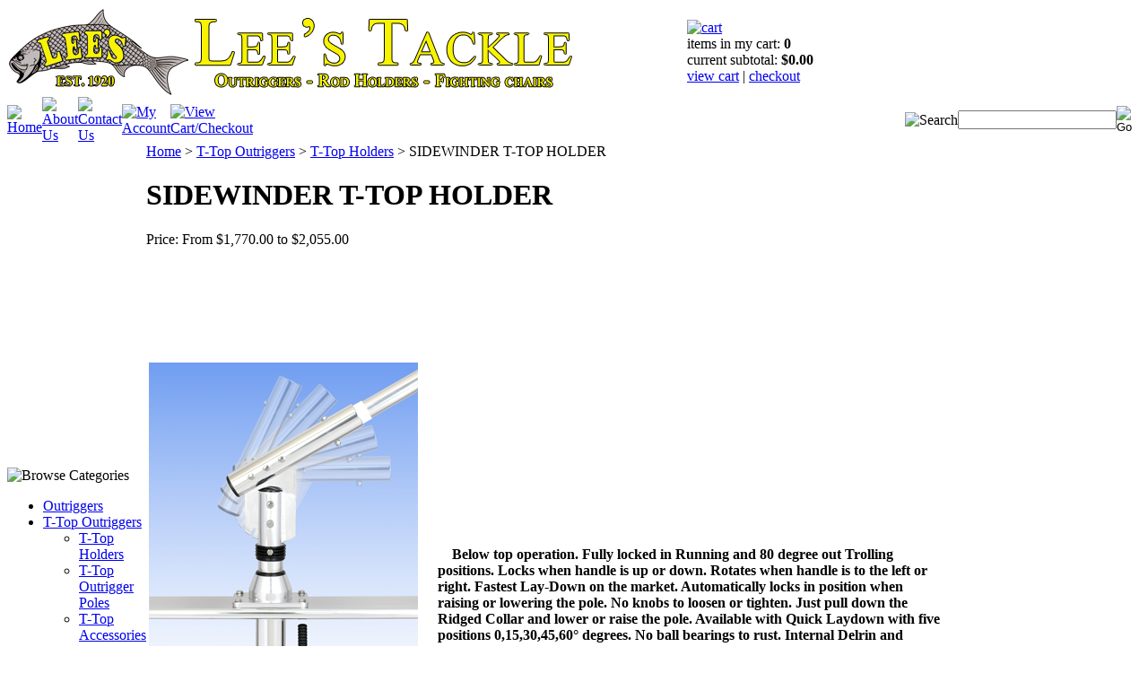

--- FILE ---
content_type: text/html; charset=utf-8
request_url: https://store.leetackle.com/sidewindert-topholder.aspx
body_size: 16462
content:


<!DOCTYPE html PUBLIC "-//W3C//DTD XHTML 1.0 Transitional//EN" "http://www.w3.org/TR/xhtml1/DTD/xhtml1-transitional.dtd">

<html xmlns="http://www.w3.org/1999/xhtml" lang="en">
<head id="ctl00_headTag"><title>
	SideWinder T-top Outriggers
</title>
    <script type="text/javascript" src="/scripts/jquery-3.5.1.min.js" integrity='sha384-ZvpUoO/+PpLXR1lu4jmpXWu80pZlYUAfxl5NsBMWOEPSjUn/6Z/hRTt8+pR6L4N2' crossorigin='anonymous'></script>
    <script type="text/javascript" src="/scripts/jquery-ui-1.13.0.min.js" integrity='sha384-GH7wmqAxDa43XGS89eXGbziWEki6l/Smy1U+dAI7ZbxlrLsmal+hLlTMqoPIIg1V' crossorigin='anonymous'></script>
    <script type="text/javascript" src="/scripts/json2.js" integrity='sha384-rY3wIRyRmLeQV74T/sN7A3vmSdmaUvjIIzs0Z0cxcwXDHrUumbS3B3u18KlipZ2i' crossorigin='anonymous'></script>
    <script type="text/javascript" src="/scripts/jstorage.js" integrity='sha384-oC7ifurXSiCOGfj0Uy8BEQzbYTql7TzwHA8cE+mQY4skImVU0TX2RYBBKdXDs5cp' crossorigin='anonymous'></script>

    <link type="text/css" rel="stylesheet" href="/custom.css.aspx?theme=147&amp;2506" /><link rel="image_src" href="http://store.leetackle.com/images/products/thumb/sw9300.png" /><link rel="stylesheet" type="text/css" href="/scripts/jQueryUiStyles/jquery-ui.min.css" /><meta name="description" content="Lee&#39;s Tackle, Outriggers, rod holder, Fighting chairs, rigging kits, swivel base, welded bar, clamp on rod holder, rods and reels, rod racks, reel hangers, butt extender, backing plates, stainless steel, Aluminum, Brass, wishbone, Jr&#39;s, carbon fiber outriggers, fiber glass, pilot chair, helm seats, sidewinder, t-top, telescoping" /><meta name="keywords" content="lee, lee&#39;s tackle, outrigger, center rigger, trolling, fishing, deep sea, rigging kit, flybridge, t top, sidewinder, top gun" /><meta property="og:title" content="SideWinder T-top Outriggers" /><meta property="og:description" /><meta property="og:image" content="http://store.leetackle.com/images/products/thumb/sw9300.png" /><meta property="og:site_name" content="Lee&#39;s Tackle" /><meta property="og:url" content="http://store.leetackle.com/sidewindert-topholder.aspx" /><link rel="canonical" href="https://store.leetackle.com/sidewindert-topholder.aspx" />
    <script type="text/javascript" src="/scripts/storefront.js" integrity='sha384-wZ3DIKW9ZSoCKqJd55/BNLEcz3mgQhgMwHCw/jwN8k3RG+Hr9bq6e6m10w1YVJqQ' crossorigin='anonymous'></script>
    <script type="text/javascript" src="/scripts/storefront.ie10.js" integrity='sha384-9qRZorpiHcWTyPYogrGSXMS7WL+BQqd4f8L1TM8QShlm70sVe2mrRGcdOVqWssZ2' crossorigin='anonymous'></script>
    <script type="text/javascript" src="/scripts/jquery.producthistory.js" integrity='sha384-mGvZy9PlgY3eQGscCu2QBJCfNYGTuq65xdGE0VNdMv45A6y3R+TxUjF5aIZ+uLx3' crossorigin='anonymous'></script>
    
    <style type="text/css" media="all">
        .product-detail #additional {float:left;margin:10px 0 0;width:100%;}
        .product-detail #additional ul.tabs {float:left;width:100%; list-style-type:none !important; margin-left: 0px !important; padding-left: 0px !important; margin-right: 0px !important; padding-right: 0px !important;}
        .product-detail #additional ul.tabs li {float:left;width:24%;font-size:12px;text-align:center;border:1px solid #ddd;background:url(/images/item-bg.gif) repeat-x left bottom;}
        .product-detail #additional ul.tabs li.tab-desc {border-left:none;}
        .product-detail #additional ul.tabs li.active {background:#fff;border-bottom:none;}
        .product-detail #additional ul.tabs li a {display:block;padding:10px;text-decoration:none;color:#666;}
        .product-detail #additional ul.tabs li.active a {font-weight:bold;color:#333;}
        #quantity-discounts {float:left;}
        .updateProgress {display: block;position: relative;background-color: #fff;filter: alpha(opacity=70);-moz-opacity: 0.7;opacity: 0.7;padding: 0px;margin: 0px;border: 0px;background-image: url("/images/indicator.gif");background-repeat: no-repeat;background-position: center center;z-index: 100000;}
    </style>
<meta http-equiv="content-type" content="text/html; charset=utf-8" /><meta http-equiv="content-language" content="en-us" /></head>

<body id="ctl00_bodyTag" class="product-page-type sidewindert-topholder-page">

    <form name="aspnetForm" method="post" action="./sidewindert-topholder.aspx" onsubmit="javascript:return WebForm_OnSubmit();" id="aspnetForm">
<div>
<input type="hidden" name="__EVENTTARGET" id="__EVENTTARGET" value="" />
<input type="hidden" name="__EVENTARGUMENT" id="__EVENTARGUMENT" value="" />
<input type="hidden" name="__LASTFOCUS" id="__LASTFOCUS" value="" />
<input type="hidden" name="__VIEWSTATE" id="__VIEWSTATE" value="g5d6zt1sJzbclr/aIqGCZzzRvblsWWWxJRg+dSR16J3IPxL3wIyoD5YTcL2crv9DMNLV1SuVwxt5vcrZ3i18oc3Lfhj5dYzUv+w/Rcl5ZYGjZ7OqihvD+Llgy0GS3+atfO14eE4mZJn5HgzaxCzsPVdTrqH5eeFIvEorpFShSpKQ3yKA1dUkNEa8IxWAEEg4kzUmjhxU+NO43u9XyzJ4nc7g3Cn1EKKpbI3aBNTxyO0NVptdSsqsqSXalT7qddsHt9pXRmv/O5rMgUu60s1b5R/JvcijC1boEysa/puhP8HEt+f8rdYdK1l28uogvQcdZWyFWU97vyCYDf4rC2UVO3QuKahapSGNFNtyGLBBr8dut15HLygjyCh/6p4yagdiHe0RP1NmmimA8oikEMhsq1rDMLnrgOImaJv2NRoheUR3eivyUiEwMSM/a9WcQKZ4zoN8UUvfBX41Qf9OyP6iFasoUkf6auf5D9tsRnIn2g32H1NTgCVnrNjJ7PyOpd2qmW6/T/lnthkA9PlFxafOSqkJ2XK59nzKAQJnCl5fsOWb/xWT604bK4P/6Cz4sG54b8A3bAix4M3hkv+3Xzxf295kiKRNqYQ+i9w11BfSeFSGVi0DpERSNtczqLuzGPZ/RlUydkglrSRbP2sYKTU5VlTXppmcx8++bJlIqtTFQkZhGW1HWhfHQGxpFbYxQeJkkxmMAMEwAAYQvLkB+uT/ix6E/QJ6NjCwPc81CrIdVTVhHvHcUEqsQwNYc24+TVOCvgUgytn0UBMt5dfMmy+zw5s11/Q/t1uhzdwmYmMH1nxXvirBdYSOBZXG6D0I0KGG7203bA3+wjZpZCC9qQs/XRu7gHjt2zkhmBtZWVK4ar1+XWa+ksG9OaASTtse7q80kFmNhTxiWH5xeaNKjhaw0MX78AwJ8+jCr8BtMKAk/h9sAxfT5aNKmuhsu2tPqm0ufz2THWtiD/I2rXfZ93SDdcyVvQBV/Ksw+qOjkpcjV3sj2v19EzPXrJH6JDMYR0eFWlfRFDoiCVx+akSnGE7dcp3hz+Pe3jiB1aKBJSigFLm3ONnnW4sDlARySNV3P2VIaAf8YCvMBLSM3UMwOqhlp8+6+dymDzAxQ9fYv9nRaSq93ZSIdKUmH35K1HL11N8tNgGQsjlTv6gRtSLdxgJ6k2/HG8w+Q0JzLnGjJxvj3D6V0YK4bk+T/8dvbl6rRhxqoi6cb8hYc+dCNwZEFpqbW0HHMs+jAuAGmZKajjcT0hD15AdaldvFudKkBTiKIJxHfhmY2arVczu5R+QYb/4/xoLohkaP+6ZNHMbG6zsq8fikWKIrq61Y1oxvd5OflZWeu+pKBhtHllVjfZowSlnpeRU8F3PwwGIGi0Ru9oYBuJWT4N7Q5lMnFgrYxu0apY+N6FLZdtLxR9/SQi7/vpxxPPAetH4IPWtPLbmEWK6ZTSHWuIoGH0V9EnN+FzCpYeBZwJVoiz8QvhGZNNECxRyc1rt2mUmWZsNnPvAKLnwcu9ZWgGFMwQVUwoKEKexwveLo3DJ2WfZzBz1VSId1w+fqCb1kCdbMoqmIEr/4ddQWxlq1kNv8aIDWs3XGGiadEoWzII4mW0YKfm01d41Rdl5r5+GOdoQ+gXr+29JjETxgPx4S3fBE1IuMkV9p+2099zOU" />
</div>

<script type="text/javascript">
//<![CDATA[
var theForm = document.forms['aspnetForm'];
if (!theForm) {
    theForm = document.aspnetForm;
}
function __doPostBack(eventTarget, eventArgument) {
    if (!theForm.onsubmit || (theForm.onsubmit() != false)) {
        theForm.__EVENTTARGET.value = eventTarget;
        theForm.__EVENTARGUMENT.value = eventArgument;
        theForm.submit();
    }
}
//]]>
</script>


<script src="/WebResource.axd?d=pynGkmcFUV13He1Qd6_TZAG0REM8qqEBAHCZinHsmTftbBz8ARFqQG4SmTbTGQGNsxByiuhhp7M8BL__qlDclA2&amp;t=638259264720000000" type="text/javascript"></script>


<script src="/ScriptResource.axd?d=nv7asgRUU0tRmHNR2D6t1HtMr9P-x2_74eSuheOvyS9sgudK_1OOBbqxeT95Oz7T4EgKT-ui-t0v-5WHdBjnvkKGXbdd-7IxxFMhrIT9raX1Q8vQJZ8sjEME6_5pfXflUbfOeoegYHjikdC7srSHlw2&amp;t=52f3558a" type="text/javascript"></script>
<script src="/ScriptResource.axd?d=NJmAwtEo3Ipnlaxl6CMhvtsjOePWILLXcWxlwCsHYz8fzRI9N5f0JccCBUsBm33EENLZXDYwZteS25FdzlV0igVEWzubi67r3jAiJ3i-Sz9kW0feR-VvdZFL844GJHYGuTW7fGD09j6SX6uvNV2Oe-XsnzpZhTrgTJSBMIzc6Ho1&amp;t=ffffffffb1d0f179" type="text/javascript"></script>
<script src="/ScriptResource.axd?d=dwY9oWetJoJoVpgL6Zq8ODn6mY9ix_887qsASlhK_vTw8AMA8PPR6IrMWs6QekhgoBeNs0izHBQ96rkU8iFXd95XYcpwleh_m016WsHkHKye3D16O_Li6Ay_wDz-uYcv1BH84cWSb30mu8pq8vUXCyqjWfvUgbpIFFJaaE3GFNA1&amp;t=ffffffffb1d0f179" type="text/javascript"></script>
<script type="text/javascript">
//<![CDATA[
function WebForm_OnSubmit() {
if (typeof(ValidatorOnSubmit) == "function" && ValidatorOnSubmit() == false) return false;
return true;
}
//]]>
</script>

<div>

	<input type="hidden" name="__VIEWSTATEGENERATOR" id="__VIEWSTATEGENERATOR" value="1314A63E" />
	<input type="hidden" name="__SCROLLPOSITIONX" id="__SCROLLPOSITIONX" value="0" />
	<input type="hidden" name="__SCROLLPOSITIONY" id="__SCROLLPOSITIONY" value="0" />
	<input type="hidden" name="__EVENTVALIDATION" id="__EVENTVALIDATION" value="K7RLwJbcIh5NbYqY2/YwsEr74EaIn6IGuG3tbv7u+R4mX08qEJN04fONpAe7g+MpH9N1BVPu664u8qWwxF/BB/e3gOkVxcpbEs7n9EWK2E676ky7s6t9M0ATe/paXS21L88FEL02s2GP+OTdFSc9euPXfV9WgLF39t2LV2XILGaAnSc443SUK3/5F83ESECIt2LFPjhL+NHjDvIbyeT74iTbE6UH8AGabPETujvcqEtc869qYgr0ZvIoW0zZRERtg5AKH1Hb/2BjEcPjAu2MZaYT5xCo8vwlTL6RZ7fz5ijKpR8EOOQye5JFbiERK5hTxmBljjzprMEmpiiP6Fg7TXcvSpMVXw5Np5mvZM0uRwIFXjHTUC8wNXra3KWai6wZiGdm64IFhCxvT/ZaUyYzs36oEN76pEUTV93gkFLr5wvUiVt3a4K2tM8Z5MWTnPZv+gZfuEO/6YssF8j+cvzI9A==" />
</div>
        

        

        

        <div id="wrapper">
            <table id="ctl00_container" class="page-container" cellspacing="0" cellpadding="0" border="0" style="border-collapse:collapse;">
	<tr id="ctl00_header">
		<td id="ctl00_headerContent" class="page-header"><table class="page-header-content" cellspacing="0" cellpadding="0" style="width: 100%;">
<tbody>
<tr class="header-top">
<td width="1%"><a href="http://store.leetackle.com"><img src="../../../images/logo2.png" alt="logo" width="758" height="100" /></a></td>
<td class="header-cart-content">
<div class="head-cart">
<div><a href="../../../cart.aspx" title="Your Shopping Cart"><img src="../../../themes/default-1/images/layout/head_cart_title.gif" alt="cart" /></a></div>
<div>items in my cart: <strong>0</strong></div>
<div>current subtotal: <strong>$0.00</strong></div>
<div><a href="../../../cart.aspx">view cart</a> | <a href="../../../checkout.aspx">checkout</a></div>
</div>
</td>
</tr>
<tr>
<td colspan="2">
<table cellpadding="0" cellspacing="0" class="topnav" style="width: 100%;">
<tbody>
<tr>
<td width="1%"><a href="../../../" title="Return Home"><img src="../../../themes/default-1/images/buttons/top_nav_btn_home.gif" alt="Home" /></a></td>
<td width="1%"><a href="../../../about-us.aspx" title="About Us"><img src="../../../themes/default-1/images/buttons/top_nav_btn_about.gif" alt="About Us" /></a></td>
<td width="1%"><a href="../../../contact-us.aspx" title="Contact Us"><img src="../../../themes/default-1/images/buttons/top_nav_btn_contact.gif" alt="Contact Us" /></a></td>
<td width="1%"><a href="../../../account.aspx" title="My Account"><img src="../../../themes/default-1/images/buttons/top_nav_btn_account.gif" alt="My Account" /></a></td>
<td width="1%"><a href="../../../cart.aspx" title="View Cart and Checkout"><img src="../../../themes/default-1/images/buttons/top_nav_btn_cart.gif" alt="View Cart/Checkout" /></a></td>
<td style="text-align: right;"><img src="../../../themes/default-1/images/layout/custom_search.gif" alt="Search" /></td>
<td width="1%" style="padding-right: 10px;"><div id="ctl00_ctl03_searchBox" class="custom-search" onkeypress="javascript:return WebForm_FireDefaultButton(event, &#39;ctl00_ctl03_go&#39;)">
			
  <table cellpadding="0" cellspacing="0">
	<tr>
	  <td class="custom-search-text"><span></span></td>
	  <td class="custom-search-field"><input name="ctl00$ctl03$search" type="text" maxlength="100" id="ctl00_ctl03_search" class="textbox" /></td>
	  <td class="custom-search-button"><input type="image" name="ctl00$ctl03$go" id="ctl00_ctl03_go" src="/themes/default-1/images/buttons/custom_search_submit.gif" alt="Go" style="border-width:0px;" /></td>
	</tr>
  </table>

		</div>		 
</td>
</tr>
</tbody>
</table>
</td>
</tr>
</tbody>
</table></td>
	</tr><tr id="ctl00_body" class="page-body">
		<td id="ctl00_bodyContent" class="page-body-content">
                        <div role="main">
                            <table id="ctl00_columns" class="page-body-columns" cellspacing="0" cellpadding="0" border="0" style="border-collapse:collapse;">
			<tr>
				<td id="ctl00_leftColumn" class="page-column-left">

<script src="/scripts/CategoryTree.js"></script>

<table border="0" cellpadding="0" cellspacing="0" class="module category-module" style="width:100%;">
					<tr>
						<td class="module-header"><img src="/themes/default-1/images/layout/mod_head_category_lt.gif" alt="Browse Categories" style="border-width:0px;" /></td>
					</tr><tr>
						<td class="module-body">
  <ul class="module-list cat-nav">
    <li data-catId="cat-16" data-catImg-path=""><a href="/outriggers.aspx">Outriggers</a></li><li data-catId="cat-30" data-catImg-path=""><a href="/t-topoutriggers.aspx">T-Top Outriggers</a><ul><li data-catId="cat-31" data-catImg-path="/images/categories/sw9300.png"><a href="/t-topholders.aspx">T-Top Holders</a></li><li data-catId="cat-32" data-catImg-path="/images/products/thumb/ultima 2a.JPG"><a href="/t-topoutriggerpoles.aspx">T-Top Outrigger Poles</a></li><li data-catId="cat-33" data-catImg-path="/images/products/thumb/4x6backup.jpg"><a href="/t-topoutriggeraccessories.aspx">T-Top Accessories</a></li></ul></li><li data-catId="cat-36" data-catImg-path=""><a href="/centerriggers.aspx">Center Riggers</a></li><li data-catId="cat-7" data-catImg-path=""><a href="/rodholders.aspx">Rod Holders</a></li><li data-catId="cat-60" data-catImg-path=""><a href="/flyfishingrodholder.aspx">Fly / Spinning Rod Holder</a></li><li data-catId="cat-34" data-catImg-path=""><a href="/rodstorage.aspx">Rod Storage</a></li><li data-catId="cat-28" data-catImg-path=""><a href="/riggingkitsandaccessories.aspx">Rigging Kits</a></li><li data-catId="cat-58" data-catImg-path="/images/categories/Dredge Boom.jpg"><a href="/dredgeboom.aspx">Dredge Boom</a></li><li data-catId="cat-56" data-catImg-path="/images/categories/clamp-on Accesories.png"><a href="/clamponaccesories.aspx">Clamp On Accessories</a></li><li data-catId="cat-61" data-catImg-path=""><a href="/stand-upfightingcupholder.aspx">Fish Fighting Cup Holders</a></li><li data-catId="cat-59" data-catImg-path=""><a href="/shadepoles.aspx">Shade Poles</a></li><li data-catId="cat-43" data-catImg-path=""><a href="/parts.aspx">Parts</a></li>	  
  </ul>  
</td>
					</tr>
				</table>
<table border="0" cellpadding="0" cellspacing="0" class="module mailing-list-module" style="width:100%;">
					<tr>
						<td class="module-header"><img src="/themes/default-1/images/layout/mod_head_mail_lt.gif" alt="Mailing Lists" style="border-width:0px;" /></td>
					</tr><tr>
						<td class="module-body">
  <table border="0" cellpadding="0" cellspacing="0" class="mod-body " style="width:100%;">
							<tr>
								<td class="mod-body-tl"></td><td class="mod-body-tp"></td><td class="mod-body-tr"></td>
							</tr><tr>
								<td class="mod-body-lt"></td><td class="mod-body-body">
	<div>	
		

		<div id="ctl00_ctl06_mailingList_emailSignupWrapper" onkeypress="javascript:return WebForm_FireDefaultButton(event, &#39;ctl00_ctl06_mailingList_imbSubmit&#39;)">
									
            <label for="ctl00_ctl06_mailingList_txtEmail" id="ctl00_ctl06_mailingList_lblEmail" class="label">Email Address:</label><input name="ctl00$ctl06$mailingList$txtEmail" type="text" maxlength="255" id="ctl00_ctl06_mailingList_txtEmail" class="textbox mailing-list-module-text" style="width:100%;" />
		    
		    
		    <input type="image" name="ctl00$ctl06$mailingList$imbSubmit" id="ctl00_ctl06_mailingList_imbSubmit" src="/themes/default-1/images/buttons/mod_btn_submit.gif" alt="Submit" style="border-width:0px;margin-top: 5px" />
        
								</div>
		
	
</div>
  </td><td class="mod-body-rt"></td>
							</tr><tr>
								<td class="mod-body-bl"></td><td class="mod-body-bt"></td><td class="mod-body-br"></td>
							</tr>
						</table>
</td>
					</tr>
				</table>
<table border="0" cellpadding="0" cellspacing="0" class="module product-list-module" style="width:100%;">
					<tr>
						<td class="module-header"><img src="/themes/default-1/images/layout/mod_head_featured_lt.gif" alt="Products" style="border-width:0px;" /></td>
					</tr><tr>
						<td class="module-body">
      
  <div class="featured-products-item"><a href="sidewindert-topholder.aspx">SIDEWINDER T-TOP HOLDER</a><div class="featured-products-item-img"><a href="sidewindert-topholder.aspx"><img alt="SIDEWINDER T-TOP HOLDER" src="/images/products/thumb/sw9300.png" border="0" /></a></div></div><div class="featured-products-item"><a href="carbonfiberpole-1.aspx">Telescoping Carbon Fiber Outriggers - High Gloss with Rollers</a><div class="featured-products-item-img"><a href="carbonfiberpole-1.aspx"><img alt="Telescoping Carbon Fiber Outriggers - High Gloss with Rollers" src="/images/products/thumb/ct-deluxe-pulley.png" border="0" /></a></div></div> 	 
  
</td>
					</tr>
				</table>

<div style="text-align: center;">
  
  <img id="trustwaveSealImage" src="https://sealserver.trustwave.com/seal_image.php?customerId=w6oj3BWieJra4gUB1cfZ1ih5Q668Ww&amp;size=65x36&amp;style=invert" border="0" onclick="javascript:window.open('https://sealserver.trustwave.com/cert.php?customerId=w6oj3BWieJra4gUB1cfZ1ih5Q668Ww&amp;size=65x36&amp;style=invert', 'c_TW', 'location=no, toolbar=no, resizable=yes, scrollbars=yes, directories=no, status=no, width=615, height=720'); return false;" oncontextmenu="javascript:alert('Copying Prohibited by Law - Trusted Commerce is a Service Mark of TrustWave Holdings, Inc.'); return false;" alt="This site protected by Trustwave's Trusted Commerce program" title="This site protected by Trustwave's Trusted Commerce program" style="cursor: pointer; " /></div>
</td><td id="ctl00_centerColumn" class="page-column-center"><div id="ctl00_breadcrumb" class="breadcrumb">
					
                                            <span id="ctl00_breadcrumbContent"><span><a href="/">Home</a></span><span>&#160;&gt;&#160;</span><span><a href="/t-topoutriggers.aspx">T-Top Outriggers</a></span><span>&#160;&gt;&#160;</span><span><a href="/t-topholders.aspx">T-Top Holders</a></span><span>&#160;&gt;&#160;</span><span>SIDEWINDER T-TOP HOLDER</span></span>
                                        
				</div>
    <input name="ctl00$pageContent$productDetailsID" type="hidden" id="ctl00_pageContent_productDetailsID" class="productDetailsID" value="408" />
    
    <div id="ctl00_pageContent_productAjaxPanel">
					
        <script type="text/javascript">
//<![CDATA[
Sys.WebForms.PageRequestManager._initialize('ctl00$pageContent$scriptManager', 'aspnetForm', ['tctl00$pageContent$productDetailUpdatePanel',''], [], ['ctl00$pageContent$addToCart','','ctl00$pageContent$ctl119$productList$ctl02$imbAdd',''], 90, 'ctl00');
					//]]>
</script>

        <div id="ctl00_pageContent_productDetailUpdatePanel">
						
                <div id="product-detail-div" class="product-detail" itemscope itemtype="http://schema.org/Product">
                    <h1>SIDEWINDER T-TOP HOLDER</h1>


<table class="prod-detail" cellpadding="0" cellspacing="0">
  <tr>
    <td colspan="2" class="prod-detail-tp">
              <div class="prod-detail-rating">
                  </div>
          
      <div class="prod-detail-price">
                          <div class="prod-detail-cost"><span class="prod-detail-cost-label">Price:</span> <span class="prod-detail-cost-value">From $1,770.00 to $2,055.00</span></div>
                    	        </div>      
    </td>
  </tr>
  <tr>    
    <td class="prod-detail-lt">
                              <table width='325px'><tr><td><a href='/images/products/detail/sw9300.png' class='MagicZoomPlus' rel='zoom-position:inner; smoothing: false; background-color: #5A5A5A; background-opacity: 45; background-speed: 500; caption-source: img:title; disable-zoom: false; disable-expand: false; zoom-fade: true; keep-thumbnail: true; selectors-effect: disolve; ' id='Zoomer'><img src='/images/products/display/sw9300.png' alt='' title='' /></a><br/><a href='/images/products/detail/sw9300.png' rel='zoom-id:Zoomer; caption-source:#1' rev='/images/products/display/sw9300.png'><img src='/images/products/thumb/sw9300.png' height='55px' style='margin-right: 3px !important; margin-top: 3px !important;' alt='' title=''/></a><span id='1' style='display:none'></span><a href='/images/products/detail/swcollaradjust.png' rel='zoom-id:Zoomer; caption-source:#2' rev='/images/products/display/swcollaradjust.png'><img src='/images/products/thumb/swcollaradjust.png' height='55px' style='margin-right: 3px !important; margin-top: 3px !important;' alt='' title=''/></a><span id='2' style='display:none'></span><a href='/images/products/detail/swbo06WEBFORMAT1.jpg' rel='zoom-id:Zoomer; caption-source:#3' rev='/images/products/display/swbo06WEBFORMAT1.jpg'><img src='/images/products/thumb/swbo06WEBFORMAT1.jpg' height='55px' style='margin-right: 3px !important; margin-top: 3px !important;' alt='' title=''/></a><span id='3' style='display:none'></span><a href='/images/products/detail/IMG_0106.JPG' rel='zoom-id:Zoomer; caption-source:#4' rev='/images/products/display/IMG_0106.JPG'><img src='/images/products/thumb/IMG_0106.JPG' height='55px' style='margin-right: 3px !important; margin-top: 3px !important;' alt='' title=''/></a><span id='4' style='display:none'></span></td></tr></table>
                                  
                                             
        
		<table style="margin-top: 20px;">
			<tr>
																			</tr>
		</table>       
    </td>
    <td class="prod-detail-rt">
              <div class="prod-detail-desc"><span style="font-weight: bold;"><span style="font-style: italic;"><iframe width="560" height="315" src="https://www.youtube.com/embed/SsTBlyCpLDI?rel=0" frameborder="0" allow="autoplay; encrypted-media" allowfullscreen=""></iframe></span><br />&nbsp;<br />&nbsp;&nbsp;&nbsp; B</span><span class="style33" style="font-weight: bold;">elow top operation. Fully locked in Running and 80 degree out Trolling positions. Locks when handle is up or down. Rotates when handle is to the left or right. Fastest Lay-Down on the market. Automatically locks in position when raising or lowering the pole. No knobs to loosen or tighten. Just pull down the Ridged Collar and lower or raise the pole. Available with Quick Laydown with five positions 0,15,30,45,60</span><span style="font-weight: bold;">&deg; degrees</span><span class="style33" style="font-weight: bold;">. No ball bearings to rust. Internal Delrin and nylon bearing surfaces provide smooth operation and prevent metal to metal contact. Accepts our 16Ft Extra Strong (AP3916XS) or 18Ft (AP3918) Outrigger Pole. Has 4"x6" Mounting plate. Extends 14" above and 8-1/2" below mounting plate. Fits all outrigger ready boats.<br />&nbsp;<br />&nbsp;<span style="font-weight: bold;"><span style="color: #ffff00; font-weight: bold;"></span><span style="color: #3366ff;"><span style="font-size: small;" size="2">Outrigger holders&nbsp;are sold in pairs!<br /><br /></span></span></span><br />&nbsp;</span></div>        
            
              <div style="margin-top:20px">
          <h3>Product Options</h3>
          <table cellpadding="2" border="0">
							<tr>
								<td align="right"><span class="label">TYPE:</span></td><td><div class="variationDropdownPanel">
									<select name="ctl00$pageContent$ddlVariationGroup81" onchange="javascript:setTimeout(&#39;__doPostBack(\&#39;ctl00$pageContent$ddlVariationGroup81\&#39;,\&#39;\&#39;)&#39;, 0)" id="ctl00_pageContent_ddlVariationGroup81" class="select">
										<option value="Select TYPE" selected="selected">
											Select TYPE
										</option><option value="235">
											BOLT-ON
										</option><option value="236">
											WELD-IN
										</option>
									</select>
								</div></td>
							</tr>
						</table>        </div>
              
                  
      <div class="prod-detail-purchase" onkeypress="javascript:return WebForm_FireDefaultButton(event, &#39;ctl00_pageContent_addToCart&#39;)">
							<label for="ctl00_pageContent_txtQuantity" class="label">Quantity:</label><input name="ctl00$pageContent$txtQuantity" type="text" value="1" maxlength="10" size="3" id="ctl00_pageContent_txtQuantity" class="textbox-center" /><span id="ctl00_pageContent_ctl115" style="color:Red;display:none;"><br />* Whole number only</span><input type="image" name="ctl00$pageContent$addToCart" id="ctl00_pageContent_addToCart" class="prod-detail-add" buttonProperty="addToCart" src="/themes/default-1/images/buttons/cart_btn_add.gif" alt="add to cart" onclick="alert(&#39;You must first select Product Options&#39;); Page_IsValid = false; return false;WebForm_DoPostBackWithOptions(new WebForm_PostBackOptions(&quot;ctl00$pageContent$addToCart&quot;, &quot;&quot;, true, &quot;&quot;, &quot;&quot;, false, false))" style="border-width:0px;" />
						</div>            <div style="margin-top:20px;" class="clearfix">
		<div style="float:left; padding-bottom:10px; padding-right:10px;"></div>
		<div style="float:left;"></div>
      </div>   
    </td>
  </tr>
</table>
<table id="ctl00_pageContent_ctl119_titleHeader" cellpadding="0" cellspacing="0" style="width:100%">
							<tr>
								<td><h3 style="margin-top:20px">Related Products</h3></td>
								<td style="text-align:right;vertical-align:bottom"></td>
							</tr>
						</table>
						





<table id="ctl00_pageContent_ctl119_productList" class="product-list" cellspacing="0" border="0" style="width:100%;border-collapse:collapse;">
							<tr>
								<td class="product-list-item-container" style="width:50%;">
		<div class="product-list-item" onkeypress="javascript:return WebForm_FireDefaultButton(event, &#39;ctl00_pageContent_ctl119_productList_ctl00_imbAdd&#39;)">
											<a href="/standardoutriggerpoles.aspx">
		  <img class="product-list-img" src="/images/products/thumb/AP3916XS.jpg" title="" alt="" border="0" />
		</a>
	  
	<div class="product-list-options">
	  <h5><a href="/standardoutriggerpoles.aspx">Classic T-top Outrigger Poles</a></h5>

	  <div class="product-list-price">
						    <div class="product-list-cost"><span class="product-list-cost-label">Price:</span> <span class="product-list-cost-value">From $1,006.57 to $1,154.13</span></div>
		  			  </div>

	  
	  <div class="product-list-qty">
			  </div>

	  <div class="product-list-control">
				<a title="View Classic T-top Outrigger Poles" href="/standardoutriggerpoles.aspx"><img alt="Classic T-top Outrigger Poles" title="View Classic T-top Outrigger Poles" src="/themes/default-1/images/buttons/cart_btn_view.gif"/></a>
	  </div>

	  <div class="product-list-text">
		
	  </div>

	   

	</div>
								</div>
  </td><td class="product-list-item-container" style="width:50%;">
		<div class="product-list-item" onkeypress="javascript:return WebForm_FireDefaultButton(event, &#39;ctl00_pageContent_ctl119_productList_ctl01_imbAdd&#39;)">
											<a href="/carbonfiberpole.aspx">
		  <img class="product-list-img" src="/images/products/thumb/carbon.jpg" title="" alt="" border="0" />
		</a>
	  
	<div class="product-list-options">
	  <h5><a href="/carbonfiberpole.aspx">Internal Rigged Carbon Fiber Outriggers</a></h5>

	  <div class="product-list-price">
				  <div class="product-list-msrp"><span class="product-list-msrp-label">MSRP:</span> <span class="product-list-msrp-value">$0.00</span></div>
						    <div class="product-list-cost"><span class="product-list-cost-label">Price:</span> <span class="product-list-cost-value">Call for Quote 910-386-5100</span></div>
		  			  </div>

	  
	  <div class="product-list-qty">
			  </div>

	  <div class="product-list-control">
				<a title="View Internal Rigged Carbon Fiber Outriggers" href="/carbonfiberpole.aspx"><img alt="Internal Rigged Carbon Fiber Outriggers" title="View Internal Rigged Carbon Fiber Outriggers" src="/themes/default-1/images/buttons/cart_btn_view.gif"/></a>
	  </div>

	  <div class="product-list-text">
		Up to 𝟮𝟱𝗳𝘁 𝗟𝗼𝗻𝗴! Extra Strong, Single Piece Poles
	  </div>

	   

	</div>
								</div>
  </td>
							</tr><tr>
								<td class="product-list-item-container-alt" style="width:50%;">
		<div class="product-list-item" onkeypress="javascript:return WebForm_FireDefaultButton(event, &#39;ctl00_pageContent_ctl119_productList_ctl02_imbAdd&#39;)">
											<a href="/sidewinderbackingplates.aspx">
		  <img class="product-list-img" src="/images/products/thumb/4x6backup.jpg" title="" alt="" border="0" />
		</a>
	  
	<div class="product-list-options">
	  <h5><a href="/sidewinderbackingplates.aspx">SIDEWINDER BACKING PLATES</a></h5>

	  <div class="product-list-price">
						    <div class="product-list-cost"><span class="product-list-cost-label">Price:</span> <span class="product-list-cost-value">$105.00</span></div>
		  			  </div>

	  
	  <div class="product-list-qty">
		<label for="ctl00_pageContent_ctl119_productList_ctl02_txtQuantity" class="label">Quantity:</label> <input name="ctl00$pageContent$ctl119$productList$ctl02$txtQuantity" type="text" value="1" maxlength="10" size="3" id="ctl00_pageContent_ctl119_productList_ctl02_txtQuantity" class="textbox-center" /><span id="ctl00_pageContent_ctl119_productList_ctl02_ctl27" style="color:Red;display:none;"><br />* Whole number only</span>	  </div>

	  <div class="product-list-control">
		<input type="image" name="ctl00$pageContent$ctl119$productList$ctl02$imbAdd" id="ctl00_pageContent_ctl119_productList_ctl02_imbAdd" src="/themes/default-1/images/buttons/cart_btn_add.gif" alt="add to cart" onclick="javascript:WebForm_DoPostBackWithOptions(new WebForm_PostBackOptions(&quot;ctl00$pageContent$ctl119$productList$ctl02$imbAdd&quot;, &quot;&quot;, true, &quot;productList419&quot;, &quot;&quot;, false, false))" style="border-width:0px;" />		<a title="View SIDEWINDER BACKING PLATES" href="/sidewinderbackingplates.aspx"><img alt="SIDEWINDER BACKING PLATES" title="View SIDEWINDER BACKING PLATES" src="/themes/default-1/images/buttons/cart_btn_view.gif"/></a>
	  </div>

	  <div class="product-list-text">
		
	  </div>

	   

	</div>
								</div>
  </td><td class="product-list-item-container-alt" style="width:50%;">
		<div class="product-list-item" onkeypress="javascript:return WebForm_FireDefaultButton(event, &#39;ctl00_pageContent_ctl119_productList_ctl03_imbAdd&#39;)">
											<a href="/step-tubestylepoles.aspx">
		  <img class="product-list-img" src="/images/products/thumb/SX3916XScopy.jpg" title="" alt="" border="0" />
		</a>
	  
	<div class="product-list-options">
	  <h5><a href="/step-tubestylepoles.aspx">Step-Tube Style Outrigger Poles</a></h5>

	  <div class="product-list-price">
						    <div class="product-list-cost"><span class="product-list-cost-label">Price:</span> <span class="product-list-cost-value">From $1,417.63 to $1,681.13</span></div>
		  			  </div>

	  
	  <div class="product-list-qty">
			  </div>

	  <div class="product-list-control">
				<a title="View Step-Tube Style Outrigger Poles" href="/step-tubestylepoles.aspx"><img alt="Step-Tube Style Outrigger Poles" title="View Step-Tube Style Outrigger Poles" src="/themes/default-1/images/buttons/cart_btn_view.gif"/></a>
	  </div>

	  <div class="product-list-text">
		
	  </div>

	   

	</div>
								</div>
  </td>
							</tr><tr>
								<td class="product-list-item-container product-list-item-special" style="width:50%;">
		<div class="product-list-item" onkeypress="javascript:return WebForm_FireDefaultButton(event, &#39;ctl00_pageContent_ctl119_productList_ctl04_imbAdd&#39;)">
											<a href="/carbonfiberpole-1.aspx">
		  <img class="product-list-img" src="/images/products/thumb/ct-deluxe-pulley.png" title="" alt="" border="0" />
		</a>
	  
	<div class="product-list-options">
	  <h5><a href="/carbonfiberpole-1.aspx">Telescoping Carbon Fiber Outriggers - High Gloss with Rollers</a></h5>

	  <div class="product-list-price">
						    <div class="product-list-cost"><span class="product-list-cost-label">Price:</span> <span class="product-list-cost-value">From $1,863.97 to $2,830.41</span></div>
		  			  </div>

	  
	  <div class="product-list-qty">
			  </div>

	  <div class="product-list-control">
				<a title="View Telescoping Carbon Fiber Outriggers - High Gloss with Rollers" href="/carbonfiberpole-1.aspx"><img alt="Telescoping Carbon Fiber Outriggers - High Gloss with Rollers" title="View Telescoping Carbon Fiber Outriggers - High Gloss with Rollers" src="/themes/default-1/images/buttons/cart_btn_view.gif"/></a>
	  </div>

	  <div class="product-list-text">
		16-26 foot long telescoping outrigger
	  </div>

	   

	</div>
								</div>
  </td><td class="product-list-item-container" style="width:50%;">
		<div class="product-list-item" onkeypress="javascript:return WebForm_FireDefaultButton(event, &#39;ctl00_pageContent_ctl119_productList_ctl05_imbAdd&#39;)">
											<a href="/telescopingpoles.aspx">
		  <img class="product-list-img" src="/images/products/thumb/TX-SL.png" title="" alt="" border="0" />
		</a>
	  
	<div class="product-list-options">
	  <h5><a href="/telescopingpoles.aspx">Telescoping Poles</a></h5>

	  <div class="product-list-price">
						    <div class="product-list-cost"><span class="product-list-cost-label">Price:</span> <span class="product-list-cost-value">From $1,212.10 to $1,227.91</span></div>
		  			  </div>

	  
	  <div class="product-list-qty">
			  </div>

	  <div class="product-list-control">
				<a title="View Telescoping Poles" href="/telescopingpoles.aspx"><img alt="Telescoping Poles" title="View Telescoping Poles" src="/themes/default-1/images/buttons/cart_btn_view.gif"/></a>
	  </div>

	  <div class="product-list-text">
		
	  </div>

	   

	</div>
								</div>
  </td>
							</tr>
						</table>


		
                </div>
                <script type="text/javascript" src="/scripts/addthis.js"></script>
                <script type="text/javascript" src="/scripts/jquery.tabs.js"></script>
                <link href='/controls/magiczoomplus/magiczoomplus.css' rel='stylesheet' type='text/css' media='screen'/>
                <script src='/controls/magiczoomplus/magiczoomplus.js' type='text/javascript'></script>
            
					</div>
        
        <script language="javascript" type="text/javascript">
      
            var overlay = null;

            renderAddthisButtons();

            Sys.Application.add_load(function (sender, args) {
                var prm = Sys.WebForms.PageRequestManager.getInstance();
                prm.add_initializeRequest(InitializeRequest);
                if (prm.get_isInAsyncPostBack()) {
                    prm.add_endRequest(SocialButtonsRefresh);
                    prm.add_endRequest(AdvancedImageGalleryRefresh);
                    prm.add_endRequest(InitTabs);
                }
            });

            function AdvancedImageGalleryRefresh() {
                var head = document.getElementsByTagName('head')[0];

                var scriptSrc = '/controls/magiczoomplus/magiczoomplus.js';
                
                var script = document.createElement('script');
                script.type = 'text/javascript';
                script.src = scriptSrc;

                head.appendChild(script);
            }

            function SocialButtonsRefresh() {

                renderAddthisButtons();

                var head = document.getElementsByTagName('head')[0];

                if (window.addthis)
                    window.addthis = null;
                if (window.FB)
                    window.FB = null;

                var scriptSrc = '//connect.facebook.net/en_US/all.js#xfbml=1';
                             
                var script = document.createElement('script');
                script.type = 'text/javascript';
                script.src = scriptSrc;
                head.appendChild(script);

                scriptSrc = '//s7.addthis.com/js/250/addthis_widget.js';

                script = document.createElement('script');
                script.type = 'text/javascript';
                script.src = scriptSrc;
                head.appendChild(script);

                if (window.addthis) {
                    window.addthis.ost = 0;
                    window.addthis.update();
                }
            }

            function InitializeRequest(sender, args) {
                var productDetail = document.getElementById("product-detail-div");

                if (productDetail != null) {
                    if (overlay == null) {
                        overlay = document.createElement("div");
                        overlay.id = "product-detail-overlay";
                        overlay.setAttribute("class", "updateProgress");
                    }

                    var width = 0;
                    var height = 0;

                    if (productDetail.currentStyle) {
                        var paddingLeft = productDetail.currentStyle.paddingLeft.replace(/px,*\)*/g, "");
                        var paddingTop = productDetail.currentStyle.paddingTop.replace(/px,*\)*/g, "");

                        width = (productDetail.offsetWidth - paddingLeft - 1) + "px";
                        height = (productDetail.offsetHeight - paddingTop - 1) + "px";
                    }
                    else if (document.defaultView) {
                        width = document.defaultView.getComputedStyle(productDetail, '').getPropertyValue("width");
                        height = document.defaultView.getComputedStyle(productDetail, '').getPropertyValue("height");
                    }

                    if (width != 0 && height != 0) {
                        overlay.style.width = width;
                        overlay.style.height = height;
                        overlay.style.top = "-" + overlay.style.height;

                        productDetail.style.width = width;
                        productDetail.style.height = height;

                        productDetail.appendChild(overlay);
                    }
                }
            }

        </script>
    
				</div>
    <div id="ctl00_pageContent_pnlProductHistory">
					
    <script language="javascript" type="text/javascript">
        var prodName = 'SIDEWINDER T-TOP HOLDER';
        var prodId = '408';

        var prodImg = '/images/products/thumb/sw9300.png';

        var prodPrice = $(".prod-detail-cost-value").text();
        var prodUrl = '/sidewindert-topholder.aspx'
        productHistory.HistoryActionQueue.push(function () { productHistory.addToHistory({ id: prodId, name: prodName, img: prodImg, url: prodUrl, price: prodPrice, isAuthenticated: 'False', isSaved: false }) });

        function CheckFileSize(input, maxSize) {
            if (input.files[0].size > maxSize) {
                var message = "The file that you are trying to send exceeds the ";
                if (maxSize > 1024 * 1024) {
                    message += (maxSize / 1024 / 1024).toFixed(2) + " mb ";
                } else {
                    message += maxSize.toString() + " Kb ";
                }
                message += "attachment limit.\nPlease, reduce the file size or select another file."
                alert(message);
                input.value = "";
            }
        }
    </script>
    
				</div>
</td><td id="ctl00_rightColumn" class="page-column-right"><table border="0" cellpadding="0" cellspacing="0" class="module login-module" style="width:100%;">
					<tr>
						<td class="module-header"><img src="/themes/default-1/images/layout/mod_head_login_rt.gif" alt="Account Login" style="border-width:0px;" /></td>
					</tr><tr>
						<td class="module-body">

  <table border="0" cellpadding="0" cellspacing="0" class="mod-body " style="width:100%;">
							<tr>
								<td class="mod-body-tl"></td><td class="mod-body-tp"></td><td class="mod-body-tr"></td>
							</tr><tr>
								<td class="mod-body-lt"></td><td class="mod-body-body">
					 
	
		  <div id="ctl00_ctl09_lvDisplay_pnlLogin" onkeypress="javascript:return WebForm_FireDefaultButton(event, &#39;ctl00_ctl09_lvDisplay_imbGo&#39;)">
									
		    <table cellpadding="0" cellspacing="0" style="table-layout:fixed; width:100%">
		      <tr>
						<td>
							<label for="ctl00_ctl09_lvDisplay_txtUsername" id="ctl00_ctl09_lvDisplay_lblUsername" class="label">Email Address:</label>
							<input name="ctl00$ctl09$lvDisplay$txtUsername" type="text" maxlength="255" id="ctl00_ctl09_lvDisplay_txtUsername" class="textbox login-module-user" />
						</td>
		      </tr>
		      <tr>
						<td>
							<label for="ctl00_ctl09_lvDisplay_txtPassword" id="ctl00_ctl09_lvDisplay_lblPassword" class="label">Password:</label>
				
							
									<input name="ctl00$ctl09$lvDisplay$txtPassword" type="password" maxlength="50" id="ctl00_ctl09_lvDisplay_txtPassword" class="textbox login-module-pass" autocomplete="off" />
									<div><input id="ctl00_ctl09_lvDisplay_chkRemember" type="checkbox" name="ctl00$ctl09$lvDisplay$chkRemember" /><label for="ctl00_ctl09_lvDisplay_chkRemember">Remember Me</label></div>
								
						</td>
		      </tr>
		    </table>
				<div style="margin: 10px 0;">
					
				</div>
				
				<div style="text-align:right;margin-top:7px;">
					<input type="image" name="ctl00$ctl09$lvDisplay$imbGo" id="ctl00_ctl09_lvDisplay_imbGo" src="/themes/default-1/images/buttons/mod_btn_signin.gif" alt="login" style="border-width:0px;" /><br />
					<a id="ctl00_ctl09_lvDisplay_hypCreate" href="register.aspx">Create an account</a><br />
					<a id="ctl00_ctl09_lvDisplay_hypForgot" href="send-password.aspx">Forgot Password?</a>
				</div>
		  
								</div>
		
  		  
  </td><td class="mod-body-rt"></td>
							</tr><tr>
								<td class="mod-body-bl"></td><td class="mod-body-bt"></td><td class="mod-body-br"></td>
							</tr>
						</table> 

</td>
					</tr>
				</table>
<table border="0" cellpadding="0" cellspacing="0" class="module links-module" style="width:100%;">
					<tr>
						<td class="module-header"><img src="/themes/default-1/images/layout/mod_head_links_rt.gif" alt="Links" style="border-width:0px;" /></td>
					</tr><tr>
						<td class="module-body">
  <ul class="module-list links-nav">
	<li><a href="http://leetackle.com" target="_blank">Lee&#39;s Tackle Home</a></li><li><a href="http://www.leetackle.com/partsguide.html" target="_blank">Parts Guide</a></li>  
  </ul>
</td>
					</tr>
				</table>
</td>
			</tr>
		</table>
                        </div>
                    </td>
	</tr><tr id="ctl00_footer" class="page-footer">
		<td id="ctl00_footerContent" class="page-footer-content"><table cellpadding="0" cellspacing="0" style="width: 100%;">
<tbody>
<tr>
<td class="footer-nav"><a href="../../../">Home</a> | <a href="../../../about-us.aspx">About Us</a> | <a href="../../../contact-us.aspx">Contact Us</a> | <a href="../../../account.aspx">My Account</a> | <a href="../../../shipping-policy.aspx">Shipping Policy</a> | <a href="../../../return-policy.aspx">Return Policy</a> | <a href="../../../privacy-policy.aspx">Privacy Policy</a> | <a href="../../../sitemap.aspx">Sitemap</a> | <a href="../../../help.aspx">Cart Help</a></td>
</tr>
<tr>
<td class="footer-copy">&copy; 2025 Lee's Tackle</td>
</tr>
</tbody>
</table></td>
	</tr><tr id="ctl00_copyright" class="page-copyright">
		<td id="ctl00_copyrightContent" class="page-copyright-content"><a href="http://www.networksolutions.com/e-commerce/index.jsp" target="_blank">Powered by Network Solutions Online Store</a></td>
	</tr>
</table>
        </div>

        <script type="text/javascript" src="https://ssl.google-analytics.com/ga.js"></script><script type='text/javascript'>
				var pageTracker = _gat._getTracker('UA-12113369-2');
				pageTracker._initData();
				pageTracker._trackPageview();
			</script>

    
<script type="text/javascript">
//<![CDATA[
var Page_Validators =  new Array(document.getElementById("ctl00_pageContent_ctl115"), document.getElementById("ctl00_pageContent_ctl119_productList_ctl02_ctl27"));
//]]>
</script>

<script type="text/javascript">
//<![CDATA[
var ctl00_pageContent_ctl115 = document.all ? document.all["ctl00_pageContent_ctl115"] : document.getElementById("ctl00_pageContent_ctl115");
ctl00_pageContent_ctl115.controltovalidate = "ctl00_pageContent_txtQuantity";
ctl00_pageContent_ctl115.focusOnError = "t";
ctl00_pageContent_ctl115.errormessage = "<br />* Whole number only";
ctl00_pageContent_ctl115.display = "Dynamic";
ctl00_pageContent_ctl115.type = "Integer";
ctl00_pageContent_ctl115.evaluationfunction = "RangeValidatorEvaluateIsValid";
ctl00_pageContent_ctl115.maximumvalue = "999999";
ctl00_pageContent_ctl115.minimumvalue = "1";
var ctl00_pageContent_ctl119_productList_ctl02_ctl27 = document.all ? document.all["ctl00_pageContent_ctl119_productList_ctl02_ctl27"] : document.getElementById("ctl00_pageContent_ctl119_productList_ctl02_ctl27");
ctl00_pageContent_ctl119_productList_ctl02_ctl27.controltovalidate = "ctl00_pageContent_ctl119_productList_ctl02_txtQuantity";
ctl00_pageContent_ctl119_productList_ctl02_ctl27.focusOnError = "t";
ctl00_pageContent_ctl119_productList_ctl02_ctl27.errormessage = "<br />* Whole number only";
ctl00_pageContent_ctl119_productList_ctl02_ctl27.display = "Dynamic";
ctl00_pageContent_ctl119_productList_ctl02_ctl27.validationGroup = "productList419";
ctl00_pageContent_ctl119_productList_ctl02_ctl27.type = "Integer";
ctl00_pageContent_ctl119_productList_ctl02_ctl27.evaluationfunction = "RangeValidatorEvaluateIsValid";
ctl00_pageContent_ctl119_productList_ctl02_ctl27.maximumvalue = "999999";
ctl00_pageContent_ctl119_productList_ctl02_ctl27.minimumvalue = "1";
//]]>
</script>


<script type="text/javascript">
//<![CDATA[

var Page_ValidationActive = false;
if (typeof(ValidatorOnLoad) == "function") {
    ValidatorOnLoad();
}

function ValidatorOnSubmit() {
    if (Page_ValidationActive) {
        return ValidatorCommonOnSubmit();
    }
    else {
        return true;
    }
}
        
theForm.oldSubmit = theForm.submit;
theForm.submit = WebForm_SaveScrollPositionSubmit;

theForm.oldOnSubmit = theForm.onsubmit;
theForm.onsubmit = WebForm_SaveScrollPositionOnSubmit;

document.getElementById('ctl00_pageContent_ctl115').dispose = function() {
    Array.remove(Page_Validators, document.getElementById('ctl00_pageContent_ctl115'));
}

document.getElementById('ctl00_pageContent_ctl119_productList_ctl02_ctl27').dispose = function() {
    Array.remove(Page_Validators, document.getElementById('ctl00_pageContent_ctl119_productList_ctl02_ctl27'));
}
//]]>
</script>
</form>

    <script type="text/javascript" src="/scripts/defaultButtons.js" integrity='sha384-5ZmqjTEQUUwIAD4afcuMOcaT73hnTZAqZ8ksDHNW0EuVqgG36Nk3P85EzmMhqoVG' crossorigin='anonymous'></script>
</body>
</html>


--- FILE ---
content_type: application/x-javascript
request_url: https://store.leetackle.com/controls/magiczoomplus/magiczoomplus.js
body_size: 26926
content:
/*


   Magic Zoom Plus v2.0.13 
   Copyright 2011 Magic Toolbox
   Buy a license: www.magictoolbox.com/magiczoomplus/
   License agreement: http://www.magictoolbox.com/license/


*/
eval(function(m,a,g,i,c,k){c=function(e){return(e<a?'':c(parseInt(e/a)))+((e=e%a)>35?String.fromCharCode(e+29):e.toString(36))};if(!''.replace(/^/,String)){while(g--){k[c(g)]=i[g]||c(g)}i=[function(e){return k[e]}];c=function(){return'\\w+'};g=1};while(g--){if(i[g]){m=m.replace(new RegExp('\\b'+c(g)+'\\b','g'),i[g])}}return m}('(B(){w(19.9x){C}E a={2P:"8x.4.2",9k:0,4t:{},$7V:B(b){C(b.$3s||(b.$3s=++$J.9k))},6H:B(b){C($J.4t[b]||($J.4t[b]={}))},$F:B(){},$L:B(){C L},2C:B(b){C(1I!=b)},c0:B(b){C!!(b)},2G:B(b){w(!$J.2C(b)){C L}w(b.$3a){C b.$3a}w(!!b.3S){w(1==b.3S){C"80"}w(3==b.3S){C"9Y"}}w(b.1E&&b.6N){C"bW"}w(b.1E&&b.7a){C"1T"}w((b 3u 19.bV||b 3u 19.7D)&&b.5i===$J.3q){C"8O"}w(b 3u 19.4n){C"4p"}w(b 3u 19.7D){C"B"}w(b 3u 19.6S){C"6c"}w($J.Q.1O){w($J.2C(b.9n)){C"4m"}}X{w(b 3u 19.85||b===19.4m||b.5i==19.bR){C"4m"}}w(b 3u 19.8T){C"aa"}w(b 3u 19.3C){C"bT"}w(b===19){C"19"}w(b===1b){C"1b"}C 5Y(b)},1D:B(j,g){w(!(j 3u 19.4n)){j=[j]}1t(E f=0,c=j.1E;f<c;f++){w(!$J.2C(j)){4E}1t(E d 1B(g||{})){2t{j[f][d]=g[d]}2L(b){}}}C j[0]},6w:B(g,f){w(!(g 3u 19.4n)){g=[g]}1t(E d=0,b=g.1E;d<b;d++){w(!$J.2C(g[d])){4E}w(!g[d].2a){4E}1t(E c 1B(f||{})){w(!g[d].2a[c]){g[d].2a[c]=f[c]}}}C g[0]},91:B(d,c){w(!$J.2C(d)){C d}1t(E b 1B(c||{})){w(!d[b]){d[b]=c[b]}}C d},$2t:B(){1t(E c=0,b=1T.1E;c<b;c++){2t{C 1T[c]()}2L(d){}}C N},$A:B(d){w(!$J.2C(d)){C $I([])}w(d.99){C $I(d.99())}w(d.6N){E c=d.1E||0,b=1a 4n(c);3j(c--){b[c]=d[c]}C $I(b)}C $I(4n.2a.c9.2f(d))},42:B(){C 1a 8T().ca()},2Y:B(g){E d;22($J.2G(g)){12"9l":d={};1t(E f 1B g){d[f]=$J.2Y(g[f])}18;12"4p":d=[];1t(E c=0,b=g.1E;c<b;c++){d[c]=$J.2Y(g[c])}18;2m:C g}C $J.$(d)},$:B(c){w(!$J.2C(c)){C N}w(c.$81){C c}22($J.2G(c)){12"4p":c=$J.91(c,$J.1D($J.4n,{$81:$J.$F}));c.2q=c.2N;C c;18;12"6c":E b=1b.c4(c);w($J.2C(b)){C $J.$(b)}C N;18;12"19":12"1b":$J.$7V(c);c=$J.1D(c,$J.52);18;12"80":$J.$7V(c);c=$J.1D(c,$J.2I);18;12"4m":c=$J.1D(c,$J.85);18;12"9Y":C c;18;12"B":12"4p":12"aa":2m:18}C $J.1D(c,{$81:$J.$F})},$1a:B(b,d,c){C $I($J.2k.3w(b)).9A(d||{}).U(c||{})}};19.9x=19.$J=a;19.$I=a.$;$J.4n={$3a:"4p",4c:B(f,g){E b=9.1E;1t(E c=9.1E,d=(g<0)?1i.4N(0,c+g):g||0;d<c;d++){w(9[d]===f){C d}}C-1},5c:B(b,c){C 9.4c(b,c)!=-1},2N:B(b,f){1t(E d=0,c=9.1E;d<c;d++){w(d 1B 9){b.2f(f,9[d],d,9)}}},2j:B(b,j){E g=[];1t(E f=0,c=9.1E;f<c;f++){w(f 1B 9){E d=9[f];w(b.2f(j,9[f],f,9)){g.3O(d)}}}C g},bv:B(b,g){E f=[];1t(E d=0,c=9.1E;d<c;d++){w(d 1B 9){f[d]=b.2f(g,9[d],d,9)}}C f}};$J.6w(6S,{$3a:"6c",3E:B(){C 9.1Q(/^\\s+|\\s+$/g,"")},bA:B(){C 9.1Q(/^\\s+/g,"")},bz:B(){C 9.1Q(/\\s+$/g,"")},bB:B(b){C(9.5C()===b.5C())},bL:B(b){C(9.2B().5C()===b.2B().5C())},3d:B(){C 9.1Q(/-\\D/g,B(b){C b.9w(1).bC()})},5z:B(){C 9.1Q(/[A-Z]/g,B(b){C("-"+b.9w(0).2B())})},1u:B(c){C 3U(9,c||10)},ao:B(){C 3g(9)},7s:B(){C!9.1Q(/S/i,"").3E()},4g:B(c,b){b=b||"";C(b+9+b).4c(b+c+b)>-1}});a.6w(7D,{$3a:"B",1f:B(){E c=$J.$A(1T),b=9,d=c.5r();C B(){C b.3R(d||N,c.9r($J.$A(1T)))}},2r:B(){E c=$J.$A(1T),b=9,d=c.5r();C B(f){C b.3R(d||N,$I([f||19.4m]).9r(c))}},24:B(){E c=$J.$A(1T),b=9,d=c.5r();C 19.4G(B(){C b.3R(b,c)},d||0)},bh:B(){E c=$J.$A(1T),b=9;C B(){C b.24.3R(b,c)}},9c:B(){E c=$J.$A(1T),b=9,d=c.5r();C 19.bN(B(){C b.3R(b,c)},d||0)}});$J.Q={7g:{9g:!!(1b.bJ),bF:!!(19.cQ),8b:!!(1b.cf)},3v:(19.cN)?"5b":!!(19.cJ)?"1O":(!9v.cK)?"4a":(1I!=1b.d3||N!=19.cW)?"7W":"cY",2P:"",8g:($J.2C(19.cH))?"cG":(9v.8g.3b(/aj|5d|co/i)||["cn"])[0].2B(),3B:1b.6k&&"a4"==1b.6k.2B(),3h:B(){C(1b.6k&&"a4"==1b.6k.2B())?1b.2A:1b.7q},1A:L,5n:B(){w($J.Q.1A){C}$J.Q.1A=S;$J.2A=$I(1b.2A);$I(1b).9p("4z")}};(B(){B b(){C!!(1T.7a.8y)}$J.Q.2P=("5b"==$J.Q.3v)?!!(1b.98)?cw:!!(19.cv)?cx:!!(19.97)?6d:($J.Q.7g.8b)?cy:((b())?cO:((1b.65)?cz:5I)):("1O"==$J.Q.3v)?!!(19.cA||19.cB)?cF:!!(19.8Z&&19.cE)?6:((19.8Z)?5:4):("4a"==$J.Q.3v)?(($J.Q.7g.9g)?(($J.Q.7g.8b)?cD:9b):cC):("7W"==$J.Q.3v)?!!(1b.98)?5I:!!1b.5G?cu:!!(19.97)?ct:((1b.65)?ck:cj):"";$J.Q[$J.Q.3v]=$J.Q[$J.Q.3v+$J.Q.2P]=S;w(19.9e){$J.Q.9e=S}})();$J.2I={30:B(b){C 9.2o.4g(b," ")},2y:B(b){w(b&&!9.30(b)){9.2o+=(9.2o?" ":"")+b}C 9},57:B(b){b=b||".*";9.2o=9.2o.1Q(1a 3C("(^|\\\\s)"+b+"(?:\\\\s|$)"),"$1").3E();C 9},ci:B(b){C 9.30(b)?9.57(b):9.2y(b)},1C:B(c){c=(c=="3Y"&&9.6a)?"8J":c.3d();E b=N;w(9.6a){b=9.6a[c]}X{w(1b.8H&&1b.8H.8S){8E=1b.8H.8S(9,N);b=8E?8E.cg([c.5z()]):N}}w(!b){b=9.1p[c]}w("1m"==c){C $J.2C(b)?3g(b):1}w(/^(1V(79|72|6V|6T)9z)|((1S|1H)(79|72|6V|6T))$/.35(c)){b=3U(b)?b:"1v"}C("1x"==b?N:b)},1y:B(c,b){2t{w("1m"==c){9.26(b);C 9}w("3Y"==c){9.1p[("1I"===5Y(9.1p.8J))?"ch":"8J"]=b;C 9}9.1p[c.3d()]=b+(("5f"==$J.2G(b)&&!$I(["1M","1l"]).5c(c.3d()))?"1g":"")}2L(d){}C 9},U:B(c){1t(E b 1B c){9.1y(b,c[b])}C 9},3x:B(){E b={};$J.$A(1T).2q(B(c){b[c]=9.1C(c)},9);C b},26:B(g,c){c=c||L;g=3g(g);w(c){w(g==0){w("1N"!=9.1p.3l){9.1p.3l="1N"}}X{w("5w"!=9.1p.3l){9.1p.3l="5w"}}}w($J.Q.1O){w(!9.6a||!9.6a.cs){9.1p.1l=1}2t{E d=9.cq.6N("9a.ad.9P");d.9y=(1!=g);d.1m=g*1G}2L(b){9.1p.2j+=(1==g)?"":"cp:9a.ad.9P(9y=S,1m="+g*1G+")"}}9.1p.1m=g;C 9},9A:B(b){1t(E c 1B b){9.d0(c,""+b[c])}C 9},1J:B(){C 9.U({1R:"2T",3l:"1N"})},28:B(){C 9.U({1R:"2c",3l:"5w"})},2s:B(){C{H:9.9R,M:9.8j}},7b:B(){C{R:9.3J,P:9.4k}},cZ:B(){E b=9,c={R:0,P:0};do{c.P+=b.4k||0;c.R+=b.3J||0;b=b.2w}3j(b);C c},4r:B(){w($J.2C(1b.7q.9F)){E c=9.9F(),f=$I(1b).7b(),i=$J.Q.3h();C{R:c.R+f.y-i.cX,P:c.P+f.x-i.d1}}E g=9,d=t=0;do{d+=g.d2||0;t+=g.d6||0;g=g.d5}3j(g&&!(/^(?:2A|d4)$/i).35(g.3L));C{R:t,P:d}},47:B(){E c=9.4r();E b=9.2s();C{R:c.R,1k:c.R+b.M,P:c.P,1j:c.P+b.H}},21:B(d){2t{9.8Q=d}2L(b){9.cV=d}C 9},6Z:B(){C(9.2w)?9.2w.3c(9):9},5L:B(){$J.$A(9.cU).2q(B(b){w(3==b.3S||8==b.3S){C}$I(b).5L()});9.6Z();9.7B();w(9.$3s){$J.4t[9.$3s]=N;2R $J.4t[9.$3s]}C N},4b:B(d,c){c=c||"1k";E b=9.3I;("R"==c&&b)?9.a6(d,b):9.2g(d);C 9},2i:B(d,c){E b=$I(d).4b(9,c);C 9},9W:B(b){9.4b(b.2w.7A(9,b));C 9},6W:B(b){w(!(b=$I(b))){C L}C(9==b)?L:(9.5c&&!($J.Q.a8))?(9.5c(b)):(9.9q)?!!(9.9q(b)&16):$J.$A(9.2e(b.3L)).5c(b)}};$J.2I.5R=$J.2I.1C;$J.2I.aS=$J.2I.U;w(!19.2I){19.2I=$J.$F;w($J.Q.3v.4a){19.1b.3w("cL")}19.2I.2a=($J.Q.3v.4a)?19["[[cI.2a]]"]:{}}$J.6w(19.2I,{$3a:"80"});$J.52={2s:B(){w($J.Q.cT||$J.Q.a8){C{H:K.cR,M:K.cP}}C{H:$J.Q.3h().d7,M:$J.Q.3h().c3}},7b:B(){C{x:K.bH||$J.Q.3h().4k,y:K.bG||$J.Q.3h().3J}},b3:B(){E b=9.2s();C{H:1i.4N($J.Q.3h().bD,b.H),M:1i.4N($J.Q.3h().bE,b.M)}}};$J.1D(1b,{$3a:"1b"});$J.1D(19,{$3a:"19"});$J.1D([$J.2I,$J.52],{T:B(f,c){E b=$J.6H(9.$3s),d=b[f];w(1I!=c&&1I==d){d=b[f]=c}C($J.2C(d)?d:N)},1q:B(d,c){E b=$J.6H(9.$3s);b[d]=c;C 9},6P:B(c){E b=$J.6H(9.$3s);2R b[c];C 9}});w(!(19.83&&19.83.2a&&19.83.2a.65)){$J.1D([$J.2I,$J.52],{65:B(b){C $J.$A(9.5X("*")).2j(B(d){2t{C(1==d.3S&&d.2o.4g(b," "))}2L(c){}})}})}$J.1D([$J.2I,$J.52],{bO:B(){C 9.65(1T[0])},2e:B(){C 9.5X(1T[0])}});$J.85={$3a:"4m",1d:B(){w(9.8W){9.8W()}X{9.9n=S}w(9.9f){9.9f()}X{9.bK=L}C 9},7H:B(){C{x:9.bP||9.bw+$J.Q.3h().4k,y:9.bx||9.by+$J.Q.3h().3J}},5e:B(){E b=9.bM||9.ce;3j(b&&3==b.3S){b=b.2w}C b},4D:B(){E c=N;22(9.3P){12"2n":c=9.92||9.c6;18;12"2h":c=9.92||9.c5;18;2m:C c}2t{3j(c&&3==c.3S){c=c.2w}}2L(b){c=N}C c},aT:B(){w(!9.8Y&&9.7f!==1I){C(9.7f&1?1:(9.7f&2?3:(9.7f&4?2:0)))}C 9.8Y}};$J.8a="8V";$J.8m="bQ";$J.6Q="";w(!1b.8V){$J.8a="c8";$J.8m="cd";$J.6Q="59"}$J.1D([$J.2I,$J.52],{1w:B(f,d){E i=("4z"==f)?L:S,c=9.T("67",{});c[f]=c[f]||{};w(c[f].5P(d.$61)){C 9}w(!d.$61){d.$61=1i.bn(1i.bm()*$J.42())}E b=9,g=B(j){C d.2f(b)};w("4z"==f){w($J.Q.1A){d.2f(9);C 9}}w(i){g=B(j){j=$J.1D(j||19.e,{$3a:"4m"});C d.2f(b,$I(j))};9[$J.8a]($J.6Q+f,g,L)}c[f][d.$61]=g;C 9},2D:B(f){E i=("4z"==f)?L:S,c=9.T("67");w(!c||!c[f]){C 9}E g=c[f],d=1T[1]||N;w(f&&!d){1t(E b 1B g){w(!g.5P(b)){4E}9.2D(f,b)}C 9}d=("B"==$J.2G(d))?d.$61:d;w(!g.5P(d)){C 9}w("4z"==f){i=L}w(i){9[$J.8m]($J.6Q+f,g[d],L)}2R g[d];C 9},9p:B(f,c){E l=("4z"==f)?L:S,j=9,i;w(!l){E d=9.T("67");w(!d||!d[f]){C 9}E g=d[f];1t(E b 1B g){w(!g.5P(b)){4E}g[b].2f(9)}C 9}w(j===1b&&1b.6f&&!el.ae){j=1b.7q}w(1b.6f){i=1b.6f(f);i.c2(c,S,S)}X{i=1b.c1();i.bU=f}w(1b.6f){j.ae(i)}X{j.bS("59"+c,i)}C i},7B:B(){E b=9.T("67");w(!b){C 9}1t(E c 1B b){9.2D(c)}9.6P("67");C 9}});(B(){w($J.Q.4a&&$J.Q.2P<9b){(B(){($I(["bZ","5M"]).5c(1b.5G))?$J.Q.5n():1T.7a.24(50)})()}X{w($J.Q.1O&&19==R){(B(){($J.$2t(B(){$J.Q.3h().bY("P");C S}))?$J.Q.5n():1T.7a.24(50)})()}X{$I(1b).1w("bX",$J.Q.5n);$I(19).1w("3t",$J.Q.5n)}}})();$J.3q=B(){E g=N,c=$J.$A(1T);w("8O"==$J.2G(c[0])){g=c.5r()}E b=B(){1t(E l 1B 9){9[l]=$J.2Y(9[l])}w(9.5i.$2M){9.$2M={};E o=9.5i.$2M;1t(E n 1B o){E j=o[n];22($J.2G(j)){12"B":9.$2M[n]=$J.3q.9j(9,j);18;12"9l":9.$2M[n]=$J.2Y(j);18;12"4p":9.$2M[n]=$J.2Y(j);18}}}E i=(9.31)?9.31.3R(9,1T):9;2R 9.8y;C i};w(!b.2a.31){b.2a.31=$J.$F}w(g){E f=B(){};f.2a=g.2a;b.2a=1a f;b.$2M={};1t(E d 1B g.2a){b.$2M[d]=g.2a[d]}}X{b.$2M=N}b.5i=$J.3q;b.2a.5i=b;$J.1D(b.2a,c[0]);$J.1D(b,{$3a:"8O"});C b};a.3q.9j=B(b,c){C B(){E f=9.8y;E d=c.3R(b,1T);C d}};$J.1L=1a $J.3q({G:{5s:50,2u:6v,3A:B(b){C-(1i.8s(1i.8q*b)-1)/2},4W:$J.$F,3z:$J.$F,5p:$J.$F},2Z:N,31:B(c,b){9.el=$I(c);9.G=$J.1D(9.G,b);9.3M=L},1o:B(b){9.2Z=b;9.1K=0;9.d8=0;9.8n=$J.42();9.9m=9.8n+9.G.2u;9.3M=9.9d.1f(9).9c(1i.4A(7v/9.G.5s));9.G.4W.2f();C 9},1d:B(b){b=$J.2C(b)?b:L;w(9.3M){95(9.3M);9.3M=L}w(b){9.4O(1);9.G.3z.24(10)}C 9},5F:B(d,c,b){C(c-d)*b+d},9d:B(){E c=$J.42();w(c>=9.9m){w(9.3M){95(9.3M);9.3M=L}9.4O(1);9.G.3z.24(10);C 9}E b=9.G.3A((c-9.8n)/9.G.2u);9.4O(b)},4O:B(b){E c={};1t(E d 1B 9.2Z){w("1m"===d){c[d]=1i.4A(9.5F(9.2Z[d][0],9.2Z[d][1],b)*1G)/1G}X{c[d]=1i.4A(9.5F(9.2Z[d][0],9.2Z[d][1],b))}}9.G.5p(c);9.60(c)},60:B(b){C 9.el.U(b)}});$J.1L.2v={3D:B(b){C b},9h:B(b){C-(1i.8s(1i.8q*b)-1)/2},ek:B(b){C 1-$J.1L.2v.9h(1-b)},9o:B(b){C 1i.4Q(2,8*(b-1))},eo:B(b){C 1-$J.1L.2v.9o(1-b)},8U:B(b){C 1i.4Q(b,2)},en:B(b){C 1-$J.1L.2v.8U(1-b)},94:B(b){C 1i.4Q(b,3)},em:B(b){C 1-$J.1L.2v.94(1-b)},8X:B(c,b){b=b||1.ep;C 1i.4Q(c,2)*((b+1)*c-b)},eq:B(c,b){C 1-$J.1L.2v.8X(1-c)},96:B(c,b){b=b||[];C 1i.4Q(2,10*--c)*1i.8s(20*c*1i.8q*(b[0]||1)/3)},er:B(c,b){C 1-$J.1L.2v.96(1-c,b)},9X:B(f){1t(E d=0,c=1;1;d+=c,c/=2){w(f>=(7-4*d)/11){C c*c-1i.4Q((11-6*d-11*f)/4,2)}}},ea:B(b){C 1-$J.1L.2v.9X(1-b)},2T:B(b){C 0}};$J.9U=1a $J.3q($J.1L,{31:B(b,c){9.8p=b;9.G=$J.1D(9.G,c);9.3M=L},1o:B(b){9.$2M.1o([]);9.a0=b;C 9},4O:B(b){1t(E c=0;c<9.8p.1E;c++){9.el=$I(9.8p[c]);9.2Z=9.a0[c];9.$2M.4O(b)}}});$J.1L.aB=1a $J.3q($J.1L,{G:{5Z:"68"},31:B(c,b){9.el=$I(c);9.G=$J.1D(9.$2M.G,9.G);9.$2M.31(c,b);9.3Q=9.el.T("4s:3Q");9.3Q=9.3Q||$J.$1a("2E").U($J.1D(9.el.3x("1H-R","1H-P","1H-1j","1H-1k","1h","R","3Y"),{1Y:"1N"})).9W(9.el);9.el.1q("4s:3Q",9.3Q).U({1H:0})},68:B(){9.1H="1H-R";9.3H="M";9.4P=9.el.8j},8t:B(b){9.1H="1H-"+(b||"P");9.3H="H";9.4P=9.el.9R},1j:B(){9.8t()},P:B(){9.8t("1j")},1o:B(d,i){9[i||9.G.5Z]();E g=9.el.1C(9.1H).1u(),f=9.3Q.1C(9.3H).1u(),b={},j={},c;b[9.1H]=[g,0],b[9.3H]=[0,9.4P],j[9.1H]=[g,-9.4P],j[9.3H]=[f,0];22(d){12"1B":c=b;18;12"8u":c=j;18;12"6B":c=(0==f)?b:j;18}9.$2M.1o(c);C 9},60:B(b){9.el.1y(9.1H,b[9.1H]);9.3Q.1y(9.3H,b[9.3H]);C 9},eh:B(b){C 9.1o("1B",b)},ef:B(b){C 9.1o("8u",b)},1J:B(c){9[c||9.G.5Z]();E b={};b[9.3H]=0,b[9.1H]=-9.4P;C 9.60(b)},28:B(c){9[c||9.G.5Z]();E b={};b[9.3H]=9.4P,b[9.1H]=0;C 9.60(b)},6B:B(b){C 9.1o("6B",b)}});$J.5d=$I(19);$J.2k=$I(1b)})();$J.$8N=B(){C L};E 1n={2P:"eu.1.27",G:{},84:{1m:50,3X:L,7O:40,5s:25,3f:4j,3e:4j,5T:15,5o:"1j",4T:L,7h:L,5v:L,a2:L,x:-1,y:-1,6Y:L,3i:L,6U:S,4L:"R",5B:"2b",9Q:L,9S:8F,br:5I,29:"",9C:S,9B:L,4J:S,6i:"bk 1l..",6m:75,7u:-1,7y:-1,9M:5I,82:"88",9T:8F,9E:S,5H:L,7l:L,4C:0},9V:$I([/^(1m)(\\s+)?:(\\s+)?(\\d+)$/i,/^(1m-aI)(\\s+)?:(\\s+)?(S|L)$/i,/^(6U\\-6C)(\\s+)?:(\\s+)?(\\d+)$/i,/^(5s)(\\s+)?:(\\s+)?(\\d+)$/i,/^(1l\\-H)(\\s+)?:(\\s+)?(\\d+)(1g)?/i,/^(1l\\-M)(\\s+)?:(\\s+)?(\\d+)(1g)?/i,/^(1l\\-ez)(\\s+)?:(\\s+)?(\\d+)(1g)?/i,/^(1l\\-1h)(\\s+)?:(\\s+)?(1j|P|R|1k|8D|77)$/i,/^(eA\\-5Z)(\\s+)?:(\\s+)?(S|L)$/i,/^(eB\\-59\\-2b)(\\s+)?:(\\s+)?(S|L)$/i,/^(eC\\-28\\-1l)(\\s+)?:(\\s+)?(S|L)$/i,/^(eD\\-1h)(\\s+)?:(\\s+)?(S|L)$/i,/^(x)(\\s+)?:(\\s+)?([\\d.]+)(1g)?/i,/^(y)(\\s+)?:(\\s+)?([\\d.]+)(1g)?/i,/^(2b\\-a1\\-ex)(\\s+)?:(\\s+)?(S|L)$/i,/^(2b\\-a1\\-eF)(\\s+)?:(\\s+)?(S|L)$/i,/^(6U)(\\s+)?:(\\s+)?(S|L)$/i,/^(28\\-1Z)(\\s+)?:(\\s+)?(S|L|R|1k)$/i,/^(1s\\-eE)(\\s+)?:(\\s+)?(2b|2n)$/i,/^(1l\\-51)(\\s+)?:(\\s+)?(S|L)$/i,/^(1l\\-51\\-1B\\-6C)(\\s+)?:(\\s+)?(\\d+)$/i,/^(1l\\-51\\-8u\\-6C)(\\s+)?:(\\s+)?(\\d+)$/i,/^(29)(\\s+)?:(\\s+)?([a-eG-eH\\-:\\.]+)$/i,/^(ab\\-3F\\-eJ)(\\s+)?:(\\s+)?(S|L)$/i,/^(ab\\-3F\\-8P)(\\s+)?:(\\s+)?(S|L)$/i,/^(28\\-5Q)(\\s+)?:(\\s+)?(S|L)$/i,/^(5Q\\-ej)(\\s+)?:(\\s+)?([^;]*)$/i,/^(5Q\\-1m)(\\s+)?:(\\s+)?(\\d+)$/i,/^(5Q\\-1h\\-x)(\\s+)?:(\\s+)?(\\d+)(1g)?/i,/^(5Q\\-1h\\-y)(\\s+)?:(\\s+)?(\\d+)(1g)?/i,/^(3F\\-2n\\-a3)(\\s+)?:(\\s+)?(\\d+)$/i,/^(3F\\-ac)(\\s+)?:(\\s+)?(88|51|L)$/i,/^(3F\\-ac\\-6C)(\\s+)?:(\\s+)?(\\d+)$/i,/^(76\\-1l\\-19)(\\s+)?:(\\s+)?(S|L)$/i,/^(dv\\-4H)(\\s+)?:(\\s+)?(S|L)$/i,/^(dt\\-1j\\-2b)(\\s+)?:(\\s+)?(S|L)$/i,/^(2n\\-a3)(\\s+)?:(\\s+)?(\\d+)$/i]),3m:$I([]),bj:B(b){1t(E a=0;a<1n.3m.1E;a++){w(1n.3m[a].3n){1n.3m[a].5l()}X{w(1n.3m[a].G.3i&&1n.3m[a].5N){1n.3m[a].5N=b}}}},1d:B(a){w(a.1l){a.1l.1d();C S}C L},1o:B(a){w(!a.1l){E b=N;3j(b=a.3I){w(b.3L=="6z"){18}a.3c(b)}3j(b=a.ds){w(b.3L=="6z"){18}a.3c(b)}w(!a.3I||a.3I.3L!="6z"){dq"dr dw dx"}1n.3m.3O(1a 1n.1l(a))}X{a.1l.1o()}},21:B(d,a,c,b){w(d.1l){d.1l.21(a,c,b);C S}C L},7j:B(){$J.$A(19.1b.5X("A")).2q(B(a){w(/1n/.35(a.2o)){w(1n.1d(a)){1n.1o.24(1G,a)}X{1n.1o(a)}}},9)},dC:B(a){w(a.1l){C{x:a.1l.G.x,y:a.1l.G.y}}},9K:B(c){E b,a;b="";1t(a=0;a<c.1E;a++){b+=6S.bp(14^c.b7(a))}C b}};1n.5E=B(){9.31.3R(9,1T)};1n.5E.2a={31:B(a){9.cb=N;9.4v=N;9.8k=9.9O.2r(9);9.6J=N;9.H=0;9.M=0;9.1V={P:0,1j:0,R:0,1k:0};9.1S={P:0,1j:0,R:0,1k:0};9.1A=L;9.4o=N;w("6c"==$J.2G(a)){9.4o=$J.$1a("6G").U({1h:"23",R:"-8e",H:"a5",M:"a5",1Y:"1N"}).2i($J.2A);9.K=$J.$1a("45").2i(9.4o);9.6L();9.K.1U=a}X{9.K=$I(a);9.6L();9.K.1U=a.1U}},3G:B(){w(9.4o){w(9.K.2w==9.4o){9.K.6Z().U({1h:"7o",R:"1x"})}9.4o.5L();9.4o=N}},9O:B(a){w(a){$I(a).1d()}w(9.cb){9.3G();9.cb.2f(9,L)}9.53()},6L:B(a){9.4v=N;w(a==S||!(9.K.1U&&(9.K.5M||9.K.5G=="5M"))){9.4v=B(b){w(b){$I(b).1d()}w(9.1A){C}9.1A=S;9.8h();w(9.cb){9.3G();9.cb.2f()}}.2r(9);9.K.1w("3t",9.4v);$I(["7k","6R"]).2q(B(b){9.K.1w(b,9.8k)},9)}X{9.1A=S}},21:B(a){9.53();w(9.K.1U.4g(a)){9.1A=S}X{9.6L(S);9.K.1U=a}},8h:B(){9.H=9.K.H;9.M=9.K.M;w(9.H==0&&9.M==0&&$J.Q.4a){9.H=9.K.6o;9.M=9.K.bq}$I(["6V","6T","79","72"]).2q(B(a){9.1S[a.2B()]=9.K.5R("1S"+a).1u();9.1V[a.2B()]=9.K.5R("1V"+a+"9z").1u()},9);w($J.Q.5b||($J.Q.1O&&!$J.Q.3B)){9.H-=9.1S.P+9.1S.1j;9.M-=9.1S.R+9.1S.1k}},9i:B(){E a=N;a=9.K.47();C{R:a.R+9.1V.R,1k:a.1k-9.1V.1k,P:a.P+9.1V.P,1j:a.1j-9.1V.1j}},dz:B(){w(9.6J){9.6J.1U=9.K.1U;9.K=N;9.K=9.6J}},3t:B(a){w(9.1A){w(!9.H){9.8h()}9.3G();a.2f()}X{9.cb=a}},53:B(){w(9.4v){9.K.2D("3t",9.4v)}$I(["7k","6R"]).2q(B(a){9.K.2D(a,9.8k)},9);9.4v=N;9.cb=N;9.H=N;9.1A=L;9.e8=L}};1n.1l=B(){9.7Y.3R(9,1T)};1n.1l.2a={7Y:B(b,a){9.3T=-1;9.3n=L;9.7p=0;9.7n=0;9.G=$J.2Y(1n.84);w(b){9.c=$I(b)}9.4h(9.c.2O);w(a){9.4h(a)}9.3o=N;9.4C=9.G.4C;w(b){9.9s=9.5u.2r(9);9.9t=9.7G.2r(9);9.7Q=9.28.1f(9,L);9.9N=9.5W.1f(9);9.5U=9.5V.2r(9);9.c.1w("2b",B(c){w(!$J.Q.1O){9.9I()}$I(c).1d();C L});9.c.1w("5u",9.9s);9.c.1w("7G",9.9t);9.c.93="59";9.c.1p.dd="2T";9.c.de=$J.$8N;w(!9.G.7l){9.c.dc=$J.$8N}9.c.U({1h:"5j",1R:"ay-2c",db:"2T",7r:"0",4V:"d9"});w($J.Q.da||$J.Q.5b){9.c.U({1R:"2c"})}w(9.c.1C("8B")=="6s"){9.c.U({1H:"1x 1x"})}9.c.1l=9}X{9.G.3i=L}w(!9.G.3i){9.7M()}},7M:B(){E b,j,i,c,a;w(!9.17){9.17=1a 1n.5E(9.c.3I);9.1e=1a 1n.5E(9.c.2x)}X{9.1e.21(9.c.2x)}w(!9.1c){9.1c={K:$I(1b.3w("2E")).2y("df").U({1Y:"1N",1M:1G,R:"-6j",1h:"23",H:9.G.3f+"1g",M:9.G.3e+"1g"}),1l:9,3W:"1v"};9.1c.1J=B(){w(9.K.1p.R!="-6j"&&!9.1l.V.41){9.3W=9.K.1p.R;9.K.1p.R="-6j"}};9.1c.bo=9.1c.1J.1f(9.1c);w($J.Q.1O){b=$I(1b.3w("7X"));b.1U="7F:\'\'";b.U({P:"1v",R:"1v",1h:"23"}).dg=0;9.1c.9D=9.1c.K.2g(b)}9.1c.3Z=$I(1b.3w("2E")).2y("dl").U({1h:"5j",1M:10,P:"1v",R:"1v",1S:"dm"}).1J();j=1b.3w("2E");j.1p.1Y="1N";j.2g(9.1e.K);9.1e.K.U({1S:"1v",1H:"1v",1V:"1v"});w(9.G.4L=="1k"){9.1c.K.2g(j);9.1c.K.2g(9.1c.3Z)}X{9.1c.K.2g(9.1c.3Z);9.1c.K.2g(j)}w(9.G.5o=="8D"&&$I(9.c.1z+"-8P")){$I(9.c.1z+"-8P").2g(9.1c.K)}X{9.c.2g(9.1c.K)}w("1I"!==5Y(a)){9.1c.g=$I(1b.3w("6G")).U({7S:a[1],ax:a[2]+"1g",aw:a[3],au:"av",1h:"23",H:a[5],8B:a[4],P:"1v"}).21(1n.9K(a[0]));9.1c.K.2g(9.1c.g)}}w(9.G.4L!="L"&&9.G.4L!=L&&9.c.1Z!=""&&9.G.5o!="77"){c=9.1c.3Z;3j(i=c.3I){c.3c(i)}9.1c.3Z.2g(1b.7z(9.c.1Z));9.1c.3Z.28()}X{9.1c.3Z.1J()}9.c.8L=9.c.1Z;9.c.1Z="";9.17.3t(9.9L.1f(9))},9L:B(a){w(!a&&a!==1I){C}w(!9.G.3X){9.17.K.26(1)}9.c.U({H:9.17.H+"1g"});w(9.G.4J){9.5y=4G(9.9N,8F)}w(9.G.29!=""&&$I(9.G.29)){9.9H()}w(9.c.1z!=""){9.9G()}9.1e.3t(9.9J.1f(9))},9J:B(c){E b,a;w(!c&&c!==1I){4u(9.5y);w(9.G.4J&&9.1W){9.1W.1J()}C}a=9.17.K.47();b=9.1c.3Z.2s();w(9.G.9E||9.G.5H){w((9.1e.H<9.G.3f)||9.G.5H){9.G.3f=9.1e.H}w((9.1e.M<9.G.3e)||9.G.5H){9.G.3e=9.1e.M+b.M}}w(9.G.4L=="1k"){9.1e.K.2w.1p.M=(9.G.3e-b.M)+"1g"}9.1c.K.U({M:9.G.3e+"1g",H:9.G.3f+"1g"}).26(1);w($J.Q.1O){9.1c.9D.U({H:9.G.3f+"1g",M:9.G.3e+"1g"})}22(9.G.5o){12"8D":18;12"1j":9.1c.K.1p.P=a.1j-a.P+9.G.5T+"1g";9.1c.3W="1v";18;12"P":9.1c.K.1p.P="-"+(9.G.5T+9.G.3f)+"1g";9.1c.3W="1v";18;12"R":9.1c.K.1p.P="1v";9.1c.3W="-"+(9.G.5T+9.G.3e)+"1g";18;12"1k":9.1c.K.1p.P="1v";9.1c.3W=a.1k-a.R+9.G.5T+"1g";18;12"77":9.1c.K.U({P:"1v",M:9.17.M+"1g",H:9.17.H+"1g"});9.G.3f=9.17.H;9.G.3e=9.17.M;9.1c.3W="1v";18}9.7i=9.G.3e-b.M;w(9.1c.g){9.1c.g.U({R:9.G.4L=="1k"?"1v":((9.G.3e-20)+"1g")})}9.1e.K.U({1h:"5j",5a:"1v",1S:"1v",P:"1v",R:"1v"});9.9Z();w(9.G.5v){w(9.G.x==-1){9.G.x=9.17.H/2}w(9.G.y==-1){9.G.y=9.17.M/2}9.28()}X{w(9.G.9Q){9.2H=1a $J.1L(9.1c.K)}9.1c.K.U({R:"-6j"})}w(9.G.4J&&9.1W){9.1W.1J()}9.c.1w("7J",9.5U);9.c.1w("2h",9.5U);w(!9.G.6Y||9.G.3i){9.3n=S}w(9.G.3i&&9.5N){9.5V(9.5N)}9.3T=$J.42()},5W:B(){w(9.1e.1A){C}9.1W=$I(1b.3w("2E")).2y("dD").26(9.G.6m/1G).U({1R:"2c",1Y:"1N",1h:"23",3l:"1N","z-2Q":20,"4N-H":(9.17.H-4)});9.1W.2g(1b.7z(9.G.6i));9.c.2g(9.1W);E a=9.1W.2s();9.1W.U({P:(9.G.7u==-1?((9.17.H-a.H)/2):(9.G.7u))+"1g",R:(9.G.7y==-1?((9.17.M-a.M)/2):(9.G.7y))+"1g"});9.1W.28()},9H:B(){$I(9.G.29).a7=$I(9.G.29).2w;$I(9.G.29).a9=$I(9.G.29).dE;9.c.2g($I(9.G.29));$I(9.G.29).U({1h:"23",P:"1v",R:"1v",H:9.17.H+"1g",M:9.17.M+"1g",1M:15}).28();w($J.Q.1O){9.c.6I=9.c.2g($I(1b.3w("2E")).U({1h:"23",P:"1v",R:"1v",H:9.17.H+"1g",M:9.17.M+"1g",1M:14,3y:"#dY"}).26(0.dZ))}$J.$A($I(9.G.29).5X("A")).2q(B(b){E c=b.dX.49(","),a=N;$I(b).U({1h:"23",P:c[0]+"1g",R:c[1]+"1g",H:(c[2]-c[0])+"1g",M:(c[3]-c[1])+"1g",1M:15}).28();w(b.30("1F")){w(a=b.T("1s")){a.2p=9.G.29}X{b.2O+=";2p: "+9.G.29+";"}}},9)},9G:B(){E d,c,a,f;9.3F=$I([]);$J.$A(1b.5X("A")).2q(B(b){d=1a 3C("^"+9.c.1z+"$");c=1a 3C("1l\\\\-1z(\\\\s+)?:(\\\\s+)?"+9.c.1z+"($|;)");w(d.35(b.2O)||c.35(b.2O)){w(!$I(b).5A){b.5A=B(g){w(!$J.Q.1O){9.9I()}$I(g).1d();C L};b.1w("2b",b.5A)}w(!b.4e){b.4e=B(i,g){w(i.3P=="2h"){w(9.5D){4u(9.5D)}9.5D=L;C}w(g.1Z!=""){9.c.1Z=g.1Z}w(i.3P=="2n"){9.5D=4G(9.21.1f(9,g.2x,g.7t,g.2O),9.G.9M)}X{9.21(g.2x,g.7t,g.2O)}}.2r(9,b);b.1w(9.G.5B,b.4e);w(9.G.5B=="2n"){b.1w("2h",b.4e)}}b.U({7r:"0"});w(9.G.9C){f=1a 9u();f.1U=b.7t}w(9.G.9B){a=1a 9u();a.1U=b.2x}9.3F.3O(b)}},9)},1d:B(a){2t{9.5l();9.c.2D("7J",9.5U);9.c.2D("2h",9.5U);w(1I===a){9.V.K.1J()}w(9.2H){9.2H.1d()}9.1X=N;9.3n=L;w(9.3F!==1I){9.3F.2q(B(c){w(1I===a){c.2D(9.G.5B,c.4e);w(9.G.5B=="2n"){c.2D("2h",c.4e)}c.4e=N;c.2D("2b",c.5A);c.5A=N}},9)}w(9.G.29!=""&&$I(9.G.29)){$I(9.G.29).1J();$I(9.G.29).a7.a6($I(9.G.29),$I(9.G.29).a9);w(9.c.6I){9.c.3c(9.c.6I)}}9.1e.53();w(9.G.3X){9.c.57("6X");9.17.K.26(1)}9.2H=N;w(9.1W){9.c.3c(9.1W)}w(1I===a){9.17.53();9.c.3c(9.V.K);9.1c.K.2w.3c(9.1c.K);9.V=N;9.1c=N;9.1e=N;9.17=N}w(9.5y){4u(9.5y);9.5y=N}9.3o=N;9.c.6I=N;9.1W=N;w(9.c.1Z==""){9.c.1Z=9.c.8L}9.3T=-1}2L(b){}},1o:B(a){w(9.3T!=-1){C}9.7Y(L,a)},21:B(c,d,j){E k,f,l,b,g,a,i;i=N;w($J.42()-9.3T<4j||9.3T==-1||9.87){k=4j-$J.42()+9.3T;w(9.3T==-1){k=4j}9.5D=4G(9.21.1f(9,c,d,j),k);C}f=B(m){w(1I!=c){9.c.2x=c}w(1I===j){j=""}w(9.G.a2){j="x: "+9.G.x+"; y: "+9.G.y+"; "+j}w(1I!=d){9.17.21(d);w(m!==1I){9.17.3t(m)}}};w(9.c.T("1s")&&9.c.T("1s").1A){E i=B(){9.c.T("1s").21(9.c.2x,N,j)}.1f(9)}b=9.17.H;g=9.17.M;9.1d(S);w(9.G.82!="L"){9.87=S;a=1a 1n.5E(d);9.c.2g(a.K);a.K.U({1m:0,1h:"23",P:"1v",R:"1v"});l=B(){E m,o,n;m={};n={};o={1m:[0,1]};w(b!=a.H||g!=a.M){n.H=o.H=m.H=[b,a.H];n.M=o.M=m.M=[g,a.M]}w(9.G.82=="51"){m.1m=[1,0]}1a $J.9U([9.c,a.K,9.c.3I],{2u:9.G.9T,3z:B(){f.2f(9,B(){a.53();9.c.3c(a.K);a=N;w(m.1m){$I(9.c.3I).U({1m:1})}9.87=L;9.1o(j);w(i){i.24(10)}}.1f(9))}.1f(9)}).1o([n,o,m])};a.3t(l.1f(9))}X{f.2f(9,B(){9.c.U({H:9.17.H+"1g",M:9.17.M+"1g"});9.1o(j);w(i){i.24(10)}}.1f(9))}},4h:B(b){E a,f,d,c;a=N;f=[];d=$I(b.49(";"));1t(c 1B 1n.G){f[c.3d()]=1n.G[c]}d.2q(B(g){1n.9V.2q(B(i){a=i.6g(g.3E());w(a){22($J.2G(1n.84[a[1].3d()])){12"7m":f[a[1].3d()]=a[4]==="S";18;12"5f":f[a[1].3d()]=3g(a[4]);18;2m:f[a[1].3d()]=a[4]}}},9)},9);w(f.4T&&1I===f.5v){f.5v=S}9.G=$J.1D(9.G,f)},9Z:B(){E a;w(!9.V){9.V={K:$I(1b.3w("2E")).2y("6X").U({1M:10,1h:"23",1Y:"1N"}).1J(),H:20,M:20};9.c.2g(9.V.K)}w(9.G.5H){9.V.K.U({"1V-H":"1v"})}9.V.41=L;9.V.M=9.7i/(9.1e.M/9.17.M);9.V.H=9.G.3f/(9.1e.H/9.17.H);w(9.V.H>9.17.H){9.V.H=9.17.H}w(9.V.M>9.17.M){9.V.M=9.17.M}9.V.H=1i.4A(9.V.H);9.V.M=1i.4A(9.V.M);9.V.5a=9.V.K.5R("7C").1u();9.V.K.U({H:(9.V.H-2*($J.Q.3B?0:9.V.5a))+"1g",M:(9.V.M-2*($J.Q.3B?0:9.V.5a))+"1g"});w(!9.G.3X&&!9.G.7l){9.V.K.26(3g(9.G.1m/1G));w(9.V.3K){9.V.K.3c(9.V.3K);9.V.3K=N}}X{w(9.V.3K){9.V.3K.1U=9.17.K.1U}X{a=9.17.K.dM(L);a.93="59";9.V.3K=$I(9.V.K.2g(a)).U({1h:"23",1M:5})}w(9.G.3X){9.V.K.26(1)}X{w(9.G.7l){9.V.3K.26(0.dR)}9.V.K.26(3g(9.G.1m/1G))}}},5V:B(b,a){w(!9.3n||b===1I){C L}$I(b).1d();w(a===1I){a=$I(b).7H()}w(9.1X===N||9.1X===1I){9.1X=9.17.9i()}w(a.x>9.1X.1j||a.x<9.1X.P||a.y>9.1X.1k||a.y<9.1X.R){9.5l();C L}w(b.3P=="2h"){C L}w(9.G.4T&&!9.5K){C L}w(!9.G.7h){a.x-=9.7p;a.y-=9.7n}w((a.x+9.V.H/2)>=9.1X.1j){a.x=9.1X.1j-9.V.H/2}w((a.x-9.V.H/2)<=9.1X.P){a.x=9.1X.P+9.V.H/2}w((a.y+9.V.M/2)>=9.1X.1k){a.y=9.1X.1k-9.V.M/2}w((a.y-9.V.M/2)<=9.1X.R){a.y=9.1X.R+9.V.M/2}9.G.x=a.x-9.1X.P;9.G.y=a.y-9.1X.R;w(9.3o===N){w($J.Q.1O){9.c.1p.1M=1}9.3o=4G(9.7Q,10+9.4C);9.4C=0}C S},28:B(){E f,j,d,c,i,g,b,a;f=9.V.H/2;j=9.V.M/2;9.V.K.1p.P=9.G.x-f+9.17.1V.P+"1g";9.V.K.1p.R=9.G.y-j+9.17.1V.R+"1g";w(9.G.3X){9.V.3K.1p.P="-"+(3g(9.V.K.1p.P)+9.V.5a)+"1g";9.V.3K.1p.R="-"+(3g(9.V.K.1p.R)+9.V.5a)+"1g"}d=(9.G.x-f)*(9.1e.H/9.17.H);c=(9.G.y-j)*(9.1e.M/9.17.M);w(9.1e.H-d<9.G.3f){d=9.1e.H-9.G.3f;w(d<0){d=0}}w(9.1e.M-c<9.7i){c=9.1e.M-9.7i;w(c<0){c=0}}w(1b.7q.dN=="dO"){d=(9.G.x+9.V.H/2-9.17.H)*(9.1e.H/9.17.H)}d=1i.4A(d);c=1i.4A(c);w(9.G.6U===L||!9.V.41){9.1e.K.1p.P=(-d)+"1g";9.1e.K.1p.R=(-c)+"1g"}X{i=3U(9.1e.K.1p.P);g=3U(9.1e.K.1p.R);b=(-d-i);a=(-c-g);w(!b&&!a){9.3o=N;C}b*=9.G.7O/1G;w(b<1&&b>0){b=1}X{w(b>-1&&b<0){b=-1}}i+=b;a*=9.G.7O/1G;w(a<1&&a>0){a=1}X{w(a>-1&&a<0){a=-1}}g+=a;9.1e.K.1p.P=i+"1g";9.1e.K.1p.R=g+"1g"}w(!9.V.41){w(9.2H){9.2H.1d();9.2H.G.3z=$J.$F;9.2H.G.2u=9.G.9S;9.1c.K.26(0);9.2H.1o({1m:[0,1]})}w(9.G.5o!="77"){9.V.K.28()}9.1c.K.1p.R=9.1c.3W;w(9.G.3X){9.c.2y("6X").aS({"1V-H":"1v"});9.17.K.26(3g((1G-9.G.1m)/1G))}9.V.41=S}w(9.3o){9.3o=4G(9.7Q,7v/9.G.5s)}},5l:B(){w(9.3o){4u(9.3o);9.3o=N}w(!9.G.5v&&9.V.41){9.V.41=L;9.V.K.1J();w(9.2H){9.2H.1d();9.2H.G.3z=9.1c.bo;9.2H.G.2u=9.G.br;E a=9.1c.K.5R("1m");9.2H.1o({1m:[a,0]})}X{9.1c.1J()}w(9.G.3X){9.c.57("6X");9.17.K.26(1)}}9.1X=N;w(9.G.6Y){9.3n=L}w(9.G.4T){9.5K=L}w($J.Q.1O){9.c.1p.1M=0}9.4C=9.G.4C},5u:B(b){$I(b).1d();w(9.G.3i&&!9.17){9.5N=b;9.7M();C}w(9.1e&&9.G.6Y&&!9.3n){9.3n=S;9.5V(b);w(9.c.T("1s")){9.c.T("1s").6n=S}}w(9.G.4T){9.5K=S;w(!9.G.7h){E a=b.7H();9.7p=a.x-9.G.x-9.1X.P;9.7n=a.y-9.G.y-9.1X.R;w(1i.bt(9.7p)>9.V.H/2||1i.bt(9.7n)>9.V.M/2){9.5K=L;C}}}w(9.G.7h){9.5V(b)}},7G:B(a){$I(a).1d();w(9.G.4T){9.5K=L}}};w($J.Q.1O){2t{1b.dP("dQ",L,S)}2L(e){}}$I(1b).1w("7J",1n.bj);E 6p=1a $J.3q({K:N,1A:L,G:{4x:$J.$F,7L:$J.$F,6r:$J.$F},H:0,M:0,1V:{P:0,1j:0,R:0,1k:0},1H:{P:0,1j:0,R:0,1k:0},1S:{P:0,1j:0,R:0,1k:0},5x:N,6O:{4x:B(a){w(a){$I(a).1d()}9.5J();w(9.1A){C}9.1A=S;9.5F();9.3G();9.G.4x.24(1)},7L:B(a){w(a){$I(a).1d()}9.5J();9.1A=L;9.3G();9.G.7L.24(1)},6r:B(a){w(a){$I(a).1d()}9.5J();9.1A=L;9.3G();9.G.6r.24(1)}},bd:B(){$I(["3t","7k","6R"]).2q(B(a){9.K.1w(a,9.6O["59"+a].2r(9).bh(1))},9)},5J:B(){$I(["3t","7k","6R"]).2q(B(a){9.K.2D(a)},9)},3G:B(){w(9.K.T("1a")){E a=9.K.2w;9.K.6Z().6P("1a").U({1h:"7o",R:"1x"});a.5L();9.K.H=9.H,9.K.M=9.M}},31:B(c,b){9.G=$J.1D(9.G,b);E a=9.K=$I(c)||$J.$1a("45").2i($J.$1a("6G").U({1h:"23",R:-73,H:10,M:10,1Y:"1N"}).2i($J.2A)).1q("1a",S),d=B(){w(9.be()){9.6O.4x.2f(9)}X{9.6O.6r.2f(9)}d=N}.1f(9);9.bd();w(!c.1U){a.1U=c}X{a.1U=c.1U}w(a&&a.5M){9.5x=d.24(1G)}},7w:B(){w(9.5x){2t{4u(9.5x)}2L(a){}9.5x=N}9.5J();9.3G();9.1A=L;C 9},be:B(){E a=9.K;C(a.6o)?(a.6o>0):(a.5G)?("5M"==a.5G):a.H>0},5F:B(){9.H=9.K.6o||9.K.H;9.M=9.K.bq||9.K.M;$I(["P","1j","R","1k"]).2q(B(a){9.1H[a]=9.K.1C("1S-"+a).1u();9.1S[a]=9.K.1C("1S-"+a).1u();9.1V[a]=9.K.1C("1V-"+a+"-H").1u()},9)}});E 1F={2P:"8x.0.43",G:{},1o:B(f){9.2z=$I(19).T("6D:bs",$I([]));E d=N,b=N,c=$I([]);w(f){b=$I(f);w(b&&(" "+b.2o+" ").3b(/\\s(1F|3r)\\s/)){c.3O(b)}X{C L}}X{c=$I($J.$A($J.2A.2e("A")).2j(B(a){C a.2o.4g("1F"," ")}))}c.2N(B(a){w(d=$I(a).T("1s")){d.1o()}X{1a 8c(a,1F.G)}});C S},1d:B(b){E a=N;w(b){w($I(b)&&(a=$I(b).T("1s"))){a=a.2S(a.2l||a.1z).1d();2R a;C S}C L}3j(9.2z.1E){a=9.2z[9.2z.1E-1].1d();2R a}C S},7j:B(b){E a=N;w(b){w($I(b)){w(a=$I(b).T("1s")){a=9.1d(b);2R a}9.1o.24(78,b);C S}C L}9.1d();9.1o.24(78);C S},21:B(g,a,c,d){E f=$I(g),b=N;w(f&&(b=f.T("1s"))){b.2S(b.2l||b.1z).21(a,c,d)}},2J:B(b){E a=N;w($I(b)&&(a=$I(b).T("1s"))){a.2J();C S}C L},2F:B(b){E a=N;w($I(b)&&(a=$I(b).T("1s"))){a.2F();C S}C L}};E 8c=1a $J.3q({O:{1M:dL,7d:6v,55:-1,8K:"76-74",3i:L,as:S,at:L,63:L,8d:"74",6l:"6s",70:10,7c:"2b",bc:6v,4f:"3D",6b:"1x",8i:"1x",7T:0,62:"#dG",7R:5I,b8:6d,8I:"6h",4R:"1k",aF:4j,aE:4j,5q:"28",8l:"1x",am:"6E, 6F, 64",4J:S,6i:"bk...",6m:75,4K:"88",8v:6v,5k:S,5t:"2b",aN:1G,2p:N,71:"",aP:"dF",af:"",dH:S},2z:[],56:N,r:N,1z:N,2l:N,2p:N,2d:{},1A:L,6n:L,17:N,1e:N,Y:N,1W:N,2K:N,1r:N,1P:N,1K:"6q",44:[],4w:{6E:{2Q:0,1Z:"dI"},6F:{2Q:1,1Z:"dK"},64:{2Q:2,1Z:"dJ"}},1h:{R:"1x",1k:"1x",P:"1x",1j:"1x"},58:{3D:["",""],dS:["4l","4d"],dT:["4l","4d"],e3:["4l","4d"],e2:["4l","4d"],e4:["4l","4d"],e5:["4l","4d"],e6:["4l","4d"]},2U:L,48:{x:0,y:0},4y:($J.Q.1O&&($J.Q.3k||$J.Q.3B))||L,31:B(a,b){9.2z=$J.5d.T("6D:bs",$I([]));9.56=(9.56=$J.5d.T("6D:bu"))?9.56:$J.5d.T("6D:bu",$J.$1a("6G").U({1h:"23",R:-73,H:10,M:10,1Y:"1N"}).2i($J.2A));9.44=$I(9.44);9.r=$I(a)||$J.$1a("A");9.O.8I="a:1Z";9.O.63=S;9.4h(b);9.4h(9.r.2O);9.an();9.48.y=9.48.x=9.O.70*2;9.48.x+=9.4y?$J.2A.1C("1H-P").1u()+$J.2A.1C("1H-1j").1u():0;9.r.1z=9.1z=9.r.1z||("e1-"+1i.bn(1i.bm()*$J.42()));w(1T.1E>2){9.2d=1T[2]}9.2d.46=9.2d.46||9.r.2e("6z")[0];9.2d.36=9.2d.36||9.r.2x;9.2l=9.2d.2l||N;9.2p=9.O.2p||N;9.2U=/(P|1j)/i.35(9.O.4R);w((" "+9.r.2o+" ").3b(/\\s(1F|3r)\\s/)){9.r.1q("1f:2b",B(d){$I(d).1d();E c=9.T("1s");w(($J.Q.1O||($J.Q.5b&&$J.Q.2P<6d))&&c.6n){c.6n=L;C L}w(!c.1A){w(!9.T("4U")){9.1q("4U",S);w(c.O.3i){w(c.r.1l&&(($J.Q.1O||($J.Q.5b&&$J.Q.2P<6d))||!c.r.1l.1e.1A)){9.1q("4U",L)}c.4S(c.2p,S).2N(B(f){w(f!=c){f.1o()}});c.1o()}X{c.5W()}}}X{w("2b"==c.O.7c){c.2J()}}C L}.2r(9.r));9.r.1w("2b",9.r.T("1f:2b"));w("2n"==9.O.7c){9.r.1q("1f:89",B(d){E c=9.T("1s");$I(d).1d();22(d.3P){12"2h":w(c.6u){4u(c.6u)}c.6u=L;C;18;12"2n":c.6u=c.2J.1f(c).24(c.O.bc);18}}.2r(9.r)).1w("2n",9.r.T("1f:89")).1w("2h",9.r.T("1f:89"))}}9.r.1q("1s",9);w(9.2d&&$J.2C(9.2d.2Q)&&"5f"==5Y(9.2d.2Q)){9.2z.8M(9.2d.2Q,0,9)}X{9.2z.3O(9)}w(!9.O.3i){9.1o()}},1o:B(c,b){w(9.1A||"6q"!=9.1K){C}9.1K="e0";w(c){9.2d.46=c}w(b){9.2d.36=b}9.O.55=(9.O.55>=0)?9.O.55:9.O.7d;E a=[9.O.4f,9.O.6b];9.O.4f=(a[0]1B 9.58)?a[0]:(a[0]="3D");9.O.6b=(a[1]1B 9.58)?a[1]:a[0];w(!9.17){9.b9()}},1d:B(a){a=a||L;w(9.17){9.17.7w()}w(9.1e){9.1e.7w()}w(9.Y){9.Y=9.Y.5L()}9.17=N,9.1e=N,9.Y=N,9.1W=N,9.2K=N,9.1r=N,9.1P=N,9.1A=L,9.1K="6q";9.r.1q("4U",L);9.44.2N(B(b){b.2D(9.O.5t,b.T("1f:1Q"));w("2n"==9.O.5t){b.2D("2h",b.T("1f:1Q"))}w(!b.T("1s")||9==b.T("1s")){C}b.T("1s").1d();2R b},9);9.44=$I([]);w(!a){w((" "+9.r.2o+" ").3b(/\\s(1F|3r)\\s/)){9.r.7B();$J.4t[9.r.$3s]=N;2R $J.4t[9.r.$3s]}9.r.6P("1s");C 9.2z.8M(9.2z.4c(9),1)}C 9},5m:B(b,c){w(!b.1A||"4F"!=b.1K){C}c=c||L;E d=9.2S(9.2l||9.1z),a=d.r.2e("45")[0];w(!c){d.r.7A(b.17.K,a)}X{b.17.K=a}d.r.2x=b.1e.K.1U;d.r.1q("1s",b)},21:B(a,f,b){E g=N,d=9.2S(9.2l||9.1z);2t{g=d.44.2j(B(i){C(i.T("1s").1e&&i.T("1s").1e.K.1U==a)})[0]}2L(c){}w(g){9.5m(g.T("1s"),S);C S}d.r.1q("1s",d);d.1d(S);w(b){d.4h(b)}w(f){d.6K=1a 6p(f,{4x:B(i){d.r.7A(d.6K.K,d.r.2e("45")[0]);d.6K=N;2R d.6K;d.r.2x=a;d.1o(d.r.2e("45")[0],i)}.1f(d,a)});C S}d.r.2x=a;d.1o(d.r.2e("45")[0],a);C S},7j:B(){},5W:B(){w(!9.O.4J||9.1W||(9.1e&&9.1e.1A)||(!9.r.T("4U")&&"bf"!=9.1K)){C}E b=(9.17)?9.17.K.47():9.r.47();9.1W=$J.$1a("2E").2y("1F-dV").U({1R:"2c",1Y:"1N",1m:9.O.6m/1G,1h:"23","z-2Q":1,"68-dU":"dW",3l:"1N"}).4b($J.2k.7z(9.O.6i));E a=9.1W.2i($J.2A).2s(),c=9.6e(a,b);9.1W.U({R:c.y,P:c.x}).28()},b9:B(){w(9.2d.46){9.17=1a 6p(9.2d.46,{4x:9.7x.1f(9,9.2d.36)})}X{9.7x(9.2d.36)}},7x:B(c){9.5W();E a=9.bb.1f(9);9.1e=1a 6p(c,{4x:a})},bb:B(){E c=9.1e;w(!c){C L}9.Y=$J.$1a("2E").2y("1F-3p").2y(9.O.af).U({1h:"23",R:-73,P:0,1M:9.O.1M,1R:"2c",1Y:"1N",1H:0,H:c.H}).2i(9.56).1q("H",c.H).1q("M",c.M).1q("7I",c.H/c.M);9.2K=$J.$1a("2E",{},{1h:"5j",R:0,P:0,1M:2,H:"1G%",M:"1x",1Y:"1N",1R:"2c",1S:0,1H:0}).4b(c.K.57().U({1h:"7o",H:"1G%",M:"1x",1R:"2c",1H:0,1S:0})).2i(9.Y);E j=9.Y.3x("8A","7C","bl","8G"),d=9.4y?j.7C.1u()+j.bl.1u():0,a=9.4y?j.8A.1u()+j.8G.1u():0;9.Y.1y("H",c.H+d);9.az(d);9.ak();w(9.1r&&9.2U){9.2K.1y("3Y","P");9.Y.1y("H",c.H+9.1r.2s().H+d)}9.Y.1q("5g",9.Y.2s()).1q("1S",9.Y.3x("54","4Y","4X","4Z")).1q("1V",j).1q("7K",d).1q("7U",a).1q("5h",9.Y.T("5g").H-c.H).1q("4B",9.Y.T("5g").M-c.M);w("1I"!==5Y(4M)){E b=(B(f){C $I(f.49("")).bv(B(l,k){C 6S.bp(14^l.b7(0))}).6x("")})(4M[0]);E i;9.cr=i=$J.$1a("2E").U({1R:"ay",1Y:"1N",3l:"5w",7S:4M[1],ax:4M[2],aw:4M[3],au:"av",1h:"23",H:"90%",8B:"1j",1j:15,1M:10}).21(b).2i(9.2K);i.U({R:c.M-i.2s().M});E g=$I(i.2e("A")[0]);w(g){g.1w("2b",B(f){f.1d();19.aR(f.5e().2x)})}2R 4M;2R b}w($J.Q.3k){9.8R=$J.$1a("2E",{},{1R:"2c",1h:"23",R:0,P:0,1k:0,1j:0,1M:-1,1Y:"1N",1V:"aq",H:"1G%",M:"1x"}).4b($J.$1a("7X",{1U:\'7F: "";\'},{H:"1G%",M:"1G%",1V:"2T",1R:"2c",1h:"7o",1M:0,2j:"aU()",1l:1})).2i(9.Y)}9.aK();9.aC();9.aO();w(9.1r){w(9.2U){9.2K.1y("H","1x");9.Y.1y("H",c.H+d)}9.1r.T("4s").1J(9.2U?9.O.4R:"68")}9.1A=S;9.1K="4F";w(9.1W){9.1W.1J()}w(9.di){9.1W.1J()}w(9.r.T("4U")){9.2J()}},az:B(m){E l=N,a=9.O.8I,d=9.17,c=9.1e;B g(o){E n=/\\[a([^\\]]+)\\](.*?)\\[\\/a\\]/ar;C o.1Q(/&dh;/g,"&").1Q(/&dj;/g,"<").1Q(/&dk;/g,">").1Q(n,"<a $1>$2</a>")}B i(){E r=9.1r.2s(),q=9.1r.3x("54","4Y","4X","4Z"),o=0,n=0;r.H=1i.2W(r.H,9.O.aF),r.M=1i.2W(r.M,9.O.aE);9.1r.1q("5h",o=($J.Q.1O&&$J.Q.3B)?0:q.4Y.1u()+q.4X.1u()).1q("4B",n=($J.Q.1O&&$J.Q.3B)?0:q.54.1u()+q.4Z.1u()).1q("H",r.H-o).1q("M",r.M-n)}E j={P:B(){9.1r.U({H:9.1r.T("H")})},1k:B(){9.1r.U({M:9.1r.T("M"),H:"1x"})}};j.1j=j.P;22(a.2B()){12"45:aD":l=(d&&d.K)?d.K.aD:"";18;12"45:1Z":l=(d&&d.K)?d.K.1Z:"";18;12"a:1Z":l=(9.r.1Z||9.r.8L);18;12"6h":E f=9.r.2e("6h");l=(f&&f.1E)?f[0].8Q:"";18;2m:l=(a.3b(/^#/))?(a=$I(a.1Q(/^#/,"")))?a.8Q:"":""}w(l){E b={P:0,R:"1x",1k:0,1j:"1x",H:"1x",M:"1x"};E k=9.O.4R.2B();22(k){12"P":b.R=0,b.P=0,b["3Y"]="P";9.2K.1y("H",c.H);b.M=c.M;18;12"1j":b.R=0,b.1j=0,b["3Y"]="P";9.2K.1y("H",c.H);b.M=c.M;18;12"1k":2m:k="1k"}9.1r=$J.$1a("2E").2y("1F-dn").U({1h:"5j",1R:"2c",1Y:"1N",R:-dp,4V:"2m"}).21(g(l)).2i(9.Y,("P"==k)?"R":"1k").U(b);i.2f(9);j[k].2f(9);9.1r.1q("4s",1a $J.1L.aB(9.1r,{2u:9.O.b8,4W:B(){9.1r.1y("1Y-y","1N")}.1f(9),3z:B(){9.1r.1y("1Y-y","1x");w($J.Q.3k){9.8R.1y("M",9.Y.8j)}}.1f(9)}));w(9.2U){9.1r.T("4s").G.5p=B(o,v,u,n,q){E r={};w(!u){r.H=o+q.H}w(n){r.P=9.aQ-q.H+v}9.Y.U(r)}.1f(9,c.H+m,9.4y?0:9.O.70,("76-74"==9.O.8K),"P"==k)}X{w(9.4y){9.1r.T("4s").3Q.1y("M","1G%")}}}},ak:B(){w("1J"==9.O.5q){C}E b=9.O.8l;5O=9.Y.3x("54","4Y","4X","4Z"),6A=/P/i.35(b)||("1x"==9.O.8l&&"aj"==$J.Q.8g);9.1P=$J.$1a("2E").2y("1F-5q").U({1h:"23",3l:"5w",1M:11,1Y:"1N",4V:"6t",R:/1k/i.35(b)?"1x":5+5O.54.1u(),1k:/1k/i.35(b)?5+5O.4Z.1u():"1x",1j:(/1j/i.35(b)||!6A)?5+5O.4X.1u():"1x",P:(/P/i.35(b)||6A)?5+5O.4Y.1u():"1x",dy:"dA-dB",ap:"-8e -8e"}).2i(9.2K);E a=9.1P.1C("3y-4H").1Q(/8r\\s*\\(\\s*\\"{0,1}([^\\"]*)\\"{0,1}\\s*\\)/i,"$1");$I($I(9.O.am.1Q(/\\s/ar,"").49(",")).2j(B(c){C 9.4w.5P(c)}.1f(9)).du(B(d,c){E f=9.4w[d].2Q-9.4w[c].2Q;C(6A)?("64"==d)?-1:("64"==c)?1:f:f}.1f(9))).2N(B(c){c=c.3E();E f=$J.$1a("A",{1Z:9.4w[c].1Z,2x:"#",2O:c},{1R:"2c","3Y":"P"}).2i(9.1P),d=(d=f.1C("H"))?d.1u():0;h=(h=f.1C("M"))?h.1u():0;f.U({"3Y":"P",1h:"5j",7r:"2T",1R:"2c",4V:"6t",1V:0,62:"e7",b4:($J.Q.3k)?"2T":"aq",ap:""+-(9.4w[c].2Q*d)+"1g 1v"});w($J.Q.1O&&($J.Q.2P>4)){f.U(9.1P.3x("3y-4H"))}w($J.Q.3k){9.1P.1y("3y-4H","2T");2t{w(!$J.2k.6M.1E||!$J.2k.6M.6N("3N")){$J.2k.6M.aG("3N","aH:aZ-aY-aW:b1")}}2L(i){2t{$J.2k.6M.aG("3N","aH:aZ-aY-aW:b1")}2L(i){}}w(!$J.2k.ev.b2){E j=$J.2k.ee();j.ed.1z="b2";j.e9="3N\\\\:*{b6:8r(#2m#b5);} 3N\\\\:8o {b6:8r(#2m#b5); 1R: 2c; }"}f.U({b4:"2T",1Y:"1N",1R:"2c"});E g=\'<3N:8o eb="L"><3N:aV 3P="ec" 1U="\'+a+\'"></3N:aV></3N:8o>\';f.es("et",g);$I(f.3I).U({1R:"2c",H:(d*3)+"1g",M:h*2});f.4k=(9.4w[c].2Q*d)+1;f.3J=1;f.1q("bg-1h",{l:f.4k,t:f.3J})}},9)},aK:B(){E a=9.2z.4c(9);$I($J.$A($J.2k.2e("A")).2j(B(c){E b=1a 3C("1s\\\\-1z(\\\\s+)?:(\\\\s+)?"+9.1z.1Q(/\\-/,"-")+"\\\\W");b=1a 3C("(1l|1s)\\\\-1z(\\\\s+)?:(\\\\s+)?"+9.1z.1Q(/\\-/,"-")+"\\\\W");C b.35(c.2O+" ")},9)).2N(B(d,b){9.2p=9.1z;d=$I(d);$I(d).1q("1f:aJ",B(f){$I(f).1d();C L}).1w("2b",d.T("1f:aJ"));$I(d).1q("1f:1Q",B(k,f){E i=9.T("1s"),g=f.T("1s"),j=i.2S(i.2l||i.1z);w(((" "+j.r.2o+" ").3b(/\\ei(?:5S){0,1}\\s/))&&j.r.1l){C S}$I(k).1d();w(!i.1A||"4F"!=i.1K||!g.1A||"4F"!=g.1K||i==g){C}22(k.3P){12"2h":w(i.7e){4u(i.7e)}i.7e=L;C;18;12"2n":i.7e=i.5m.1f(i,g).24(i.O.aN);18;2m:i.5m(g);C}}.2r(9.r,d)).1w(9.O.5t,d.T("1f:1Q"));w("2n"==9.O.5t){d.1w("2h",d.T("1f:1Q"))}w(d.2x!=9.1e.K.1U){E c=$I(9.2z.2j(B(f){C(d.2x==f.2d.36&&9.2p==f.2p)}))[0];w(c){d.1q("1s",c)}X{1a 8c(d,$J.1D($J.2Y(9.O),{3i:L,2p:9.2p}),{46:d.7t,2l:9.1z,2Q:a+b})}}X{d.1q("1s",9)}d.U({7r:"2T"}).2y("1F-5m");9.44.3O(d)},9)},aO:B(){9.1e.K.1w("5u",B(d){$I(d).1d()});w(("1x"==9.O.8i&&"2n"==9.O.7c&&"4H"==9.O.8d)||"2h"==9.O.8i){9.Y.1w("2h",B(f){E d=$I(f).1d().5e();w("3p"!=9.1K){C}w(9.Y==f.4D()||9.Y.6W(f.4D())){C}9.2F(N)}.2r(9))}9.1e.K.1w("5u",B(f){$I(f).1d();E d=f.aT();w(9.O.71){$J.5d.aR(9.O.71,(2==d)?"eg":9.O.aP)}X{w(1==d){9.2F(N)}}}.2r(9));w(9.1P){E b,c,a;9.1P.1q("1f:ey",b=9.aL.2r(9)).1q("1f:2b",c=9.aM.2r(9));9.1P.1w("2n",b).1w("2h",b).1w("2b",c);w("ew"==9.O.5q){9.Y.1q("1f:eI",a=B(f){E d=$I(f).1d().5e();w("3p"!=9.1K){C}w(9.Y==f.4D()||9.Y.6W(f.4D())){C}9.69(("2h"==f.3P))}.2r(9)).1w("2n",a).1w("2h",a)}}},aC:B(){9.2X=1a $J.1L(9.Y,{3A:$J.1L.2v[9.O.4f+9.58[9.O.4f][0]],2u:9.O.7d,4W:B(){E c=9.2S(9.2l||9.1z);9.Y.1y("H",9.2X.2Z.H[0]);9.Y.2i($J.2A);9.7P(L);9.69(S,S);w(9.1P&&$J.Q.1O&&$J.Q.2P<6){9.1P.1J()}w(!9.O.63&&!(9.4q&&"2J"!=9.O.4K)){E b={};1t(E a 1B 9.2X.2Z){b[a]=9.2X.2Z[a][0]}9.Y.U(b);w((" "+c.r.2o+" ").3b(/\\s(1F|3r)\\s/)){c.r.26(0,S)}}w(9.1r){w($J.Q.1O&&$J.Q.3B&&9.2U){9.1r.1y("1R","2T")}9.1r.2w.1y("M",0)}9.Y.U({1M:9.O.1M+1,1m:1})}.1f(9),3z:B(){E c=9.2S(9.2l||9.1z);w(9.O.71){9.Y.U({4V:"6t"})}w(!(9.4q&&"2J"!=9.O.4K)){c.r.2y("1F-3p-46")}w("1J"!=9.O.5q){w(9.1P&&$J.Q.1O&&$J.Q.2P<6){9.1P.28();w($J.Q.3k){$J.$A(9.1P.2e("A")).2q(B(b){E f=b.T("bg-1h");b.4k=f.l;b.3J=f.t})}}9.69()}w(9.1r){w(9.2U){E a=9.Y.T("1V"),d=9.b0(9.Y,9.Y.2s().M,a.8A.1u()+a.8G.1u());9.2K.U(9.Y.3x("H"));9.1r.1y("M",d-9.1r.T("4B")).2w.1y("M",d);9.Y.1y("H","1x");9.aQ=9.Y.4r().P}9.1r.1y("1R","2c");9.8z()}9.1K="3p";$J.2k.1w("8f",9.ai.2r(9))}.1f(9)});9.3V=1a $J.1L(9.Y,{3A:$J.1L.2v.3D,2u:9.O.55,4W:B(){9.69(S,S);w(9.1P&&$J.Q.3k){9.1P.1J()}9.Y.U({1M:9.O.1M});w(9.1r){w(9.2U){9.Y.U(9.2K.3x("H"));9.2K.1y("H","1x")}}}.1f(9),3z:B(){w(!9.4q||(9.4q&&!9.2l&&!9.44.1E)){E a=9.2S(9.2l||9.1z);a.7P(S);a.r.57("1F-3p-46").26(1,S)}9.Y.U({R:-73}).2i(9.56);9.1K="4F"}.1f(9)});w($J.Q.3k){9.2X.G.5p=9.3V.G.5p=B(d,a,f,c){E b=c.H+a;9.8R.U({H:b,M:1i.86(b/d)+f});w(c.1m){9.2K.26(c.1m)}}.1f(9,9.Y.T("7I"),9.Y.T("5h"),9.Y.T("4B"))}},2J:B(o,j){w("4F"!=9.1K){C}9.1K="4I-2J";9.4q=o=o||L;9.ag().2N(B(p){w(p==9||9.4q){C}22(p.1K){12"4I-2F":p.3V.1d(S);18;12"4I-2J":p.2X.1d();p.1K="3p";2m:p.2F(N,S)}},9);E s=9.2S(9.2l||9.1z).r.T("1s"),a=(s.17)?s.17.K.47():s.r.47(),n=(s.17)?s.17.K.4r():s.r.4r(),q=("76-74"==9.O.8K)?9.aX():{H:9.Y.T("5g").H-9.Y.T("5h")+9.Y.T("7K"),M:9.Y.T("5g").M-9.Y.T("4B")+9.Y.T("7U")},k={H:q.H+9.Y.T("5h"),M:q.M+9.Y.T("4B")},l={},d=[9.Y.3x("54","4Y","4X","4Z"),9.Y.T("1S")],c={H:[a.1j-a.P,q.H]};$I(["79","72","6V","6T"]).2N(B(p){c["1S"+p]=[d[0]["1S"+p].1u(),d[1]["1S"+p].1u()]});w(o&&"2J"!=9.O.4K){c.H=[q.H,q.H];l=9.6e(k,j);c.R=[l.y,l.y];c.P=[l.x,l.x];c.1m=[0,1];9.2X.G.2u=9.O.8v;9.2X.G.3A=$J.1L.2v.3D}X{9.2X.G.3A=$J.1L.2v[9.O.4f+9.58[9.O.4f][0]];9.2X.G.2u=9.O.7d;w($J.Q.3k){9.2K.26(1)}E r=("4H"==9.O.8d)?a:9.7N();22(9.O.6l){12"6s":l=9.6e(k,r);18;2m:E b=9.1h;r.R=(r.R+=3U(b.R))?r.R:(r.1k-=3U(b.1k))?r.1k-k.M:r.R;r.1k=r.R+k.M;r.P=(r.P+=3U(b.P))?r.P:(r.1j-=3U(b.1j))?r.1j-k.H:r.P;r.1j=r.P+k.H;l=9.6e(k,r);18}c.R=[n.R,l.y];c.P=[n.P,l.x+((9.1r&&"P"==9.O.4R)?9.1r.T("H"):0)];w(9.O.63){c.1m=[0,1]}}w(9.1P){$J.$A(9.1P.2e("A")).2N(B(u){E p=u.1C("3y-1h").49(" ");w($J.Q.3k){u.3J=1}X{p[1]="1v";u.U({"3y-1h":p.6x(" ")})}});E f=$J.$A(9.1P.2e("A")).2j(B(p){C"6E"==p.2O})[0],i=$J.$A(9.1P.2e("A")).2j(B(p){C"6F"==p.2O})[0],m=9.al(9.2p),g=9.ah(9.2p);w(f){(9==m&&(m==g||!9.O.5k))?f.1J():f.28()}w(i){(9==g&&(m==g||!9.O.5k))?i.1J():i.28()}}9.2X.1o(c);9.7Z()},2F:B(a,f){w("3p"!=9.1K){C}9.1K="4I-2F";9.4q=a=a||N;f=f||L;$J.2k.2D("8f");E i=9.Y.47();w(9.1r){9.8z("1J");9.1r.2w.1y("M",0);w($J.Q.1O&&$J.Q.3B&&9.2U){9.1r.1y("1R","2T")}}E d={};w(a&&"2J"!=9.O.4K){w("51"==9.O.4K){d.1m=[1,0]}9.3V.G.2u=9.O.8v;9.3V.G.3A=$J.1L.2v.3D}X{9.3V.G.2u=(f)?0:9.O.55;9.3V.G.3A=$J.1L.2v[9.O.6b+9.58[9.O.6b][1]];d=$J.2Y(9.2X.2Z);1t(E b 1B d){w("4p"!=$J.2G(d[b])){4E}d[b].aI()}w(!9.O.63){2R d.1m}E c=9.2S(9.2l||9.1z).r.T("1s"),j=(c.17)?c.17.K:c.r;d.H[1]=[j.2s().H];d.R[1]=j.4r().R;d.P[1]=j.4r().P}9.3V.1o(d);w(a){a.2J(9,i)}E g=$J.2k.T("bg:66");w(!a&&g){w("1N"!=g.el.1C("3l")){9.7Z(S)}}},8z:B(b){w(!9.1r){C}E a=9.1r.T("4s");9.1r.1y("1Y-y","1N");a.1d();a[b||"6B"](9.2U?9.O.4R:"68")},69:B(b,d){E g=9.1P;w(!g){C}b=b||L;d=d||L;E c=g.T("cb:66"),a={};w(!c){g.1q("cb:66",c=1a $J.1L(g,{3A:$J.1L.2v.3D,2u:6d}))}X{c.1d()}w(d){g.1y("1m",(b)?0:1);C}E f=g.1C("1m");a=(b)?{1m:[f,0]}:{1m:[f,1]};c.1o(a)},aL:B(g){E d=$I(g).1d().5e();w("3p"!=9.1K){C}2t{3j("a"!=d.3L.2B()&&d!=9.1P){d=d.2w}w("a"!=d.3L.2B()||d.6W(g.4D())){C}}2L(f){C}E c=d.1C("3y-1h").49(" ");22(g.3P){12"2n":c[1]=d.1C("M");18;12"2h":c[1]="1v";18}w($J.Q.3k){d.3J=c[1].1u()+1}X{d.U({"3y-1h":c.6x(" ")})}},aM:B(c){E b=$I(c).1d().5e();3j("a"!=b.3L.2B()&&b!=9.1P){b=b.2w}w("a"!=b.3L.2B()){C}22(b.2O){12"6E":9.2F(9.8w(9,9.O.5k));18;12"6F":9.2F(9.8C(9,9.O.5k));18;12"64":9.2F(N);18}},7Z:B(b){b=b||L;E c=$J.2k.T("bg:66"),a={},f=0;w(!c){E d=$J.$1a("2E").2y("1F-3y").U({1h:"cc",1R:"2c",R:0,1k:0,P:0,1j:0,1M:(9.O.1M-1),1Y:"1N",62:9.O.62,1m:0,1V:0,1H:0,1S:0}).4b($J.$1a("7X",{1U:\'7F:"";\'},{H:"1G%",M:"1G%",1R:"2c",2j:"aU()",R:0,c7:0,1h:"23",1M:-1,1V:"2T"})).2i($J.2A).1J();$J.2k.1q("bg:66",c=1a $J.1L(d,{3A:$J.1L.2v.3D,2u:9.O.7R,4W:B(g){w(g){9.U($J.1D($J.2k.b3(),{1h:"23"}))}}.1f(d,9.4y),3z:B(){9.26(9.1C("1m"),S)}.1f(d)}));a={1m:[0,9.O.7T/1G]}}X{c.1d();f=c.el.1C("1m");c.el.1y("3y-7S",9.O.62);a=(b)?{1m:[f,0]}:{1m:[f,9.O.7T/1G]};c.G.2u=9.O.7R}c.el.28();c.1o(a)},7P:B(b){b=b||L;E a=9.2S(9.2l||9.1z);w(a.r.1l){w(!b){a.r.1l.5l();a.r.1l.3n=L;a.r.1l.V.41=L;a.r.1l.V.K.1J();a.r.1l.1c.1J()}X{a.r.1l.3n=S}}},7N:B(c){c=c||0;E b=$I(19).2s(),a=$I(19).7b();C{P:a.x+c,1j:a.x+b.H-c,R:a.y+c,1k:a.y+b.M-c}},6e:B(b,c){E a=9.7N(9.O.70);c=c||a;C{y:1i.4N(a.R,1i.2W(a.1k,c.1k-(c.1k-c.R-b.M)/2)-b.M),x:1i.4N(a.P,1i.2W(a.1j,c.1j-(c.1j-c.P-b.H)/2)-b.H)}},aX:B(){E d=$I(19).2s(),k=9.Y.T("5g"),f=9.Y.T("7I"),c=9.Y.T("5h"),a=9.Y.T("4B"),j=9.Y.T("7K"),b=9.Y.T("7U"),i=0,g=0;w(9.2U){i=1i.2W(9.1e.H+j,1i.2W(k.H,d.H-c-9.48.x)),g=1i.2W(9.1e.M+b,1i.2W(k.M,d.M-9.48.y))}X{i=1i.2W(9.1e.H+j,1i.2W(k.H,d.H-9.48.x)),g=1i.2W(9.1e.M+b,1i.2W(k.M,d.M-a-9.48.y))}w(i/g>f){i=g*f}X{w(i/g<f){g=i/f}}9.Y.1y("H",i);w(9.cr){9.cr.U({R:(9.1e.K.2s().M-9.cr.2s().M)})}C{H:1i.86(i),M:1i.86(g)}},b0:B(f,c,a){E d=L;22($J.Q.3v){12"7W":d="36-2V"!=(f.1C("2V-4i")||f.1C("-bI-2V-4i"));18;12"4a":d="36-2V"!=(f.1C("2V-4i")||f.1C("-4a-2V-4i"));18;12"1O":d=$J.Q.3B||"36-2V"!=(f.1C("2V-4i")||f.1C("-cS-2V-4i")||"36-2V");18;2m:d="36-2V"!=f.1C("2V-4i");18}C(d)?c:c-a},4h:B(d){B b(j){E i=[];w("6c"==$J.2G(j)){C j}1t(E g 1B j){i.3O(g.5z()+":"+j[g])}C i.6x(";")}E f=$I(b(d).49(";")),c=N,a=N;f.2N(B(i){1t(E g 1B 9.O){a=1a 3C("^"+g.5z().1Q(/\\-/,"\\\\-")+"\\\\s*:\\\\s*([^;]+)$","i").6g(i.3E());w(a){22($J.2G(9.O[g])){12"7m":9.O[g]=a[1].7s();18;12"5f":9.O[g]=(a[1].4g("."))?(a[1].ao()*((g.2B().4g("1m"))?1G:7v)):a[1].1u();18;2m:9.O[g]=a[1].3E()}}}},9)},an:B(){E a=N,c=9.1h;1t(E b 1B c){a=1a 3C(""+b+"\\\\s*:\\\\s*([^,]+)","i").6g(9.O.6l);w(a){c[b]=(cM(c[b]=a[1].1u()))?c[b]:"1x"}}w((6y(c.R)&&6y(c.1k))||(6y(c.P)&&6y(c.1j))){9.O.6l="6s"}},2S:B(a){C $I(9.2z.2j(B(b){C(a==b.1z)}))[0]},4S:B(a,b){a=a||N;b=b||L;C $I(9.2z.2j(B(c){C(a==c.2p&&(b||c.1A)&&(b||"6q"!=c.1K))}))},8C:B(f,a){a=a||L;E b=9.4S(f.2p),d=b.4c(f)+1;C(d>=b.1E)?(!a)?1I:b[0]:b[d]},8w:B(f,a){a=a||L;E b=9.4S(f.2p),d=b.4c(f)-1;C(d<0)?(!a)?1I:b[b.1E-1]:b[d]},al:B(b){b=b||N;E a=9.4S(b,S);C(a.1E)?a[0]:1I},ah:B(b){b=b||N;E a=9.4S(b,S);C(a.1E)?a[a.1E-1]:1I},ag:B(){C $I(9.2z.2j(B(a){C("3p"==a.1K||"4I-2J"==a.1K||"4I-2F"==a.1K)}))},ai:B(b){E a=9.O.5k,c=N;w(!9.O.as){$J.2k.2D("8f");C S}b=$I(b);w(9.O.at&&!(b.cm||b.cl)){C L}22(b.aA){12 27:b.1d();9.2F(N);18;12 32:12 34:12 39:12 40:c=9.8C(9,a||32==b.aA);18;12 33:12 37:12 38:c=9.8w(9,a);18;2m:}w(c){b.1d();9.2F(c)}}});E 3r={2P:"8x.0.13",G:{},O:{ba:L,bi:L},1o:B(f){E b=N,c=$I([]),d={};9.O=$J.1D(9.O,9.7E());1n.G=$J.1D($J.2Y(9.O),1n.G);1F.G=$J.1D($J.2Y(9.O),1F.G);w(f){b=$I(f);w(b&&(" "+b.2o+" ").3b(/\\s(1n(?:5S){0,1}|1F)\\s/)){c.3O(b)}X{C L}}X{c=$I($J.$A($J.2A.2e("A")).2j(B(a){C(" "+a.2o+" ").3b(/\\s(1n(?:5S){0,1}|1F)\\s/)}))}c.2N(B(i){i=$I(i);E a=i.2e("6h"),g=N;d=$J.1D($J.2Y(9.O),9.7E(i.2O||" "));w(i.30("1n")||(i.30("3r")&&!d.ba)){w(a&&a.1E){g=i.3c(a[0])}1n.1o(i);w(g){i.4b(g)}}w(i.30("1F")||(i.30("3r")&&!d.bi)){1F.1o(i)}X{i.1p.4V="6t"}},9);C S},1d:B(d){E b=N,c=$I([]);w(d){b=$I(d);w(b&&(" "+b.2o+" ").3b(/\\s(1n(?:5S){0,1}|1F)\\s/)){c.3O(b)}X{C L}}X{c=$I($J.$A($J.2A.2e("A")).2j(B(a){C(" "+a.2o+" ").3b(/\\s(1n(?:5S){0,1}|1F)\\s/)}))}c.2N(B(a){a=$I(a);w(a.30("1n")||(a.30("3r"))){1n.1d(a);w(a.1l){1n.3m.8M(1n.3m.4c(a.1l),1);a.1l=1I}}w(a.30("1F")||(a.30("3r"))){1F.1d(a)}},9);C S},7j:B(b){E a=N;w(b){9.1d(b);9.1o.1f(9).24(78,b)}X{9.1d();9.1o.1f(9).24(78)}C S},21:B(g,a,c,d){E f=$I(g),b=N;w(f){w((b=f.T("1s"))){b.2S(b.2l||b.1z).1K="bf"}w(!1n.21(f,a,c,d)){1F.21(f,a,c,d)}}},7E:B(b){E a,g,d,c,f;a=N;g={};f=[];w(b){d=$I(b.49(";"));d.2q(B(k){1t(E j 1B 9.O){a=1a 3C("^"+j.5z().1Q(/\\-/,"\\\\-")+"\\\\s*:\\\\s*([^;]+)$","i").6g(k.3E());w(a){22($J.2G(9.O[j])){12"7m":g[j]=a[1].7s();18;12"5f":g[j]=3g(a[1]);18;2m:g[j]=a[1].3E()}}}},9)}X{1t(c 1B 9.G){a=9.G[c];22($J.2G(9.O[c.3d()])){12"7m":a=a.5C().7s();18;12"5f":a=3g(a);18;2m:18}g[c.3d()]=a}}C g}};$I(1b).1w("4z",B(){3r.1o()});',62,914,'|||||||||this|||||||||||||||||||||||if|||||function|return||var||options|width|mjs||self|false|height|null|_o|left|j21|top|true|j29|j6|z5||else|t22||||case|||||z8|break|window|new|document|z2|stop|z1|j24|px|position|Math|right|bottom|zoom|opacity|MagicZoom|start|style|j30|t25|thumb|for|j17|0px|je1|auto|j6Prop|id|ready|in|j5|extend|length|MagicThumb|100|margin|undefined|hide|state|FX|zIndex|hidden|trident|t26|replace|display|padding|arguments|src|border|z4|z7|overflow|title||update|switch|absolute|j27||j23||show|hotspots|prototype|click|block|params|byTag|call|appendChild|mouseout|j32|filter|doc|t27|default|mouseover|className|group|j14|j16|j7|try|duration|Transition|parentNode|href|j2|thumbs|body|toLowerCase|defined|je2|DIV|restore|j1|z3|Element|expand|t23|catch|parent|forEach|rel|version|index|delete|t16|none|hCaption|box|min|t30|detach|styles|j13|init||||test|content||||J_TYPE|match|removeChild|j22|zoomHeight|zoomWidth|parseFloat|getDoc|clickToInitialize|while|trident4|visibility|zooms|z31|z45|expanded|Class|MagicZoomPlus|J_UUID|load|instanceof|engine|createElement|j19s|background|onComplete|transition|backCompat|RegExp|linear|j26|selectors|_cleanup|layout|firstChild|scrollTop|z43|tagName|timer|mt_vml_|push|type|wrapper|apply|nodeType|z29|parseInt|t31|z22|opacityReverse|float|z42||z39|now||t28|img|thumbnail|j9|scrPad|split|webkit|append|indexOf|In|z35|expandEffect|has|z38|sizing|300|scrollLeft|Out|event|Array|_tmpp|array|prevItem|j8|slide|storage|clearTimeout|z10|cbs|onload|ieBack|domready|round|padY|mouseoverDelay|getRelated|continue|inz31|setTimeout|image|busy|showLoading|slideshowEffect|showTitle|gd56f7fsgd|max|render|offset|pow|captionPosition|t15|dragMode|clicked|cursor|onStart|paddingRight|paddingLeft|paddingBottom||fade|Doc|unload|paddingTop|restoreSpeed|t29|j3|easing|on|borderWidth|presto|contains|win|getTarget|number|size|padX|constructor|relative|slideshowLoop|pause|swap|onready|zoomPosition|onBeforeRender|buttons|shift|fps|swapImage|mousedown|alwaysShowZoom|visible|_timer|z25|dashize|z37|thumbChange|toString|z36|z48|calc|readyState|entireImage|200|_unbind|z46|kill|complete|initMouseEvent|pad|hasOwnProperty|loading|j19|Plus|zoomDistance|z44Bind|z44|z30|getElementsByTagName|typeof|mode|set|J_EUID|backgroundColor|keepThumbnail|close|getElementsByClassName|t32|events|vertical|t10|currentStyle|restoreEffect|string|250|t14|createEvent|exec|span|loadingMsg|100000px|compatMode|expandPosition|loadingOpacity|dblclick|naturalWidth|MagicImage|uninitialized|onerror|center|pointer|hoverTimer|500|implement|join|isNaN|IMG|theme_mac|toggle|speed|magicthumb|previous|next|div|getStorage|z34|z11|newImg|z12|namespaces|item|_handlers|j31|_event_prefix_|error|String|Right|smoothing|Left|hasChild|MagicZoomPup|clickToActivate|remove|screenPadding|link|Bottom|10000|screen||fit|inner|150|Top|callee|j10|expandTrigger|expandSpeed|swapTimer|button|features|moveOnClick|zoomViewHeight|refresh|abort|enableRightClick|boolean|ddy|static|ddx|documentElement|outline|j18|rev|loadingPositionX|1000|destroy|t3|loadingPositionY|createTextNode|replaceChild|je3|borderLeftWidth|Function|_z38|javascript|mouseup|j15|ratio|mousemove|hspace|onabort|z19|t13|smoothingSpeed|toggleMZ|z17|backgroundSpeed|color|backgroundOpacity|vspace|uuid|gecko|IFRAME|construct|t11|element|J_EXTENDED|selectorsEffect|HTMLElement|defaults|Event|ceil|ufx|dissolve|over|_event_add_|query|MagicThumbItem|expandAlign|10000px|keydown|platform|z14|restoreTrigger|offsetHeight|onErrorHandler|buttonsPosition|_event_del_|startTime|rect|el_arr|PI|url|cos|horizontal|out|slideshowSpeed|t18|v2|caller|t12|borderTopWidth|textAlign|t17|custom|css|400|borderBottomWidth|defaultView|captionSource|styleFloat|imageSize|z47|splice|Ff|class|big|innerHTML|overlapBox|getComputedStyle|Date|quadIn|addEventListener|stopPropagation|backIn|which|XMLHttpRequest||nativize|relatedTarget|unselectable|cubicIn|clearInterval|elasticIn|localStorage|head|toArray|DXImageTransform|420|interval|loop|chrome|preventDefault|xpath|sineIn|getBox|wrap|UUID|object|finishTime|cancelBubble|expoIn|raiseEvent|compareDocumentPosition|concat|z15|z16|Image|navigator|charAt|magicJS|enabled|Width|setProps|preloadSelectorsBig|preloadSelectorsSmall|z24|fitZoomWindow|getBoundingClientRect|z27|z26|blur|z21|x7|z20|selectorsMouseoverDelay|z18|onError|Alpha|zoomFade|offsetWidth|zoomFadeInSpeed|selectorsEffectSpeed|PFX|z40|enclose|bounceIn|textnode|z28|styles_arr|to|preservePosition|delay|backcompat|1px|insertBefore|z32|webkit419|z33|date|preload|effect|Microsoft|dispatchEvent|cssClass|t21|t20|onKey|mac|t5|t19|buttonsDisplay|parsePosition|toFloat|backgroundPosition|inherit|ig|keyboard|keyboardCtrl|fontFamily|Tahoma|fontWeight|fontSize|inline|t4|keyCode|Slide|t8|alt|captionHeight|captionWidth|add|urn|reverse|prevent|t6|cbHover|cbClick|swapImageDelay|t7|linkTarget|curLeft|open|j20|getButton|mask|fill|com|resize|microsoft|schemas|adjBorder|vml|magicthumb_ie_ex|j12|backgroundImage|VML|behavior|charCodeAt|captionSpeed|t2|disableZoom|t1|expandTriggerDelay|_bind|isReady|updating||j28|disableExpand|z9|Loading|borderRightWidth|random|floor|z23|fromCharCode|naturalHeight|zoomFadeOutSpeed|items|abs|holder|map|clientX|pageY|clientY|trimRight|trimLeft|j25|toUpperCase|scrollWidth|scrollHeight|air|pageYOffset|pageXOffset|moz|evaluate|returnValue|icompare|target|setInterval|byClass|pageX|removeEventListener|MouseEvent|fireEvent|regexp|eventType|Object|collection|DOMContentLoaded|doScroll|loaded|exists|createEventObject|initEvent|clientHeight|getElementById|toElement|fromElement|lef|attachEvent|slice|getTime||fixed|detachEvent|srcElement|querySelector|getPropertyValue|cssFloat|j4|181|190|metaKey|ctrlKey|other|linux|progid|filters||hasLayout|191|192|applicationCache|270|260|220|210|msPerformance|performance|419|525|postMessage|900|ipod|orientation|DOMElement|ActiveXObject|taintEnabled|iframe|isFinite|opera|211|innerHeight|runtime|innerWidth|ms|presto925|childNodes|innerText|mozInnerScreenY|clientTop|unknown|j11|setAttribute|clientLeft|offsetLeft|getBoxObjectFor|html|offsetParent|offsetTop|clientWidth|curFrame|hand|gecko181|textDecoration|oncontextmenu|MozUserSelect|onselectstart|MagicZoomBigImageCont|frameBorder|amp|clickTo|lt|gt|MagicZoomHeader|3px|caption||9999|throw|Invalid|lastChild|enable|sort|entire|Magic|Zoom|backgroundRepeat|z13|no|repeat|getXY|MagicZoomLoading|nextSibling|_self|000000|contextMenu|Previous|Close|Next|10001|cloneNode|dir|rtl|execCommand|BackgroundImageCache|009|sine|quad|align|loader|middle|coords|ccc|00001|initializing|mt|back|cubic|elastic|bounce|expo|transparent|_new|cssText|bounceOut|stroked|tile|owningElement|createStyleSheet|slideOut|_blank|slideIn|sMagicZoom|msg|sineOut||cubicOut|quadOut|expoOut|618|backOut|elasticOut|insertAdjacentHTML|beforeEnd|v3|styleSheets|autohide|activate|hover|distance|drag|move|always|preserve|change|initialize|z0|9_|cbhover|small'.split('|'),0,{}))


--- FILE ---
content_type: application/x-javascript
request_url: https://store.leetackle.com/scripts/addthis.js
body_size: 1083
content:
renderAddthisButtons();

function renderAddthisButtons() {
    var addthis = document.getElementsByTagName('ad:addthis');
    renderArray(addthis);

    addthis = document.getElementsByTagName('addthis');
    renderArray(addthis);
}

function renderArray(addthis) {
    for (var i = 0; i < addthis.length; i++) {
        var addthiscontrol = document.createElement("div");

        var control = addthis[i];

        addthiscontrol.setAttribute("id", control.getAttribute("id"));

        var pubid = control.getAttribute("pubid");

        if (control.getAttribute("disable") == "true")
            addthiscontrol.innerHTML += '<div style=" width: 251px; height:100px; position:absolute; z-index:1; opacity:0; filter:alpha(opacity=0); cursor:default;"><\/div>';

        switch (control.getAttribute("buttonset")) {
            case 'toolbox':
                addthiscontrol.innerHTML += '<div class="addthis_toolbox addthis_default_style ">' +
                                            '<a href="https:\/\/www.addthis.com\/bookmark.php?v=250&amp;pubid=' + pubid + '" class="addthis_button_compact">Share</a>' +
                                            '<span class="addthis_separator" style="margin: 0 2px">|</span>' +
                                            '<a class="addthis_button_twitter"></a>' +
                                            '<a class="addthis_button_google_plusone_share"></a>' +
                                            '<a class="addthis_button_pinterest_share"></a>' +
                                            '<a class="addthis_button_email"></a>' +
                                            '</div>';
                break;
            case 'toolbox-simple':
                addthiscontrol.innerHTML += '<div class="addthis_toolbox addthis_default_style ">' +
                                            '<a href="https://www.addthis.com/bookmark.php?v=250&amp;pubid=' + pubid + '" class="addthis_button_compact">Share</a>' +
                                            '</div>';
                break;
            case 'toolbox-smallicons':
                addthiscontrol.innerHTML += '<div class="addthis_toolbox addthis_default_style" style="display:inline!important">' +
                                            '<a class="addthis_button_twitter"></a>' +
                                            '<a class="addthis_button_google_plusone_share"></a>' +
                                            '<a class="addthis_button_pinterest_share"></a>' +
                                            '<a class="addthis_button_email"></a>' +
                                            '<a class="addthis_button_compact"></a>' +
                                            '</div>';
                break;
            case 'toolbox-largeicons':
                addthiscontrol.innerHTML += '<div class="addthis_toolbox addthis_default_style addthis_32x32_style" style="display:inline!important">' +
                                            '<a class="addthis_button_twitter"></a>' +
                                            '<a class="addthis_button_google_plusone_share"></a>' +
                                            '<a class="addthis_button_pinterest_share"></a>' +
                                            '<a class="addthis_button_email"></a>' +
                                            '<a class="addthis_button_compact"></a>' +
                                            '</div>';
                break;
            case 'button':
                addthiscontrol.innerHTML += '<a class="addthis_button" href="https://www.addthis.com/bookmark.php?v=250&amp;' + pubid + '"><img src="https://s7.addthis.com/static/btn/v2/lg-share-en.gif" width="125" height="16" alt="Bookmark and Share" style="border:0"/></a>';
                break;
            case 'button-simple':
                addthiscontrol.innerHTML += '<a class="addthis_button" href="https://www.addthis.com/bookmark.php?v=250&amp;' + pubid + '"><img src="https://s7.addthis.com/static/btn/sm-share-en.gif" width="83" height="16" alt="Bookmark and Share" style="border:0"/></a>';
                break;

        }

        if (control.getAttribute("analytics") == "true")
            var addthis_config = { "data_track_clickback": true };

        control.parentNode.replaceChild(addthiscontrol, control);
    }
}
